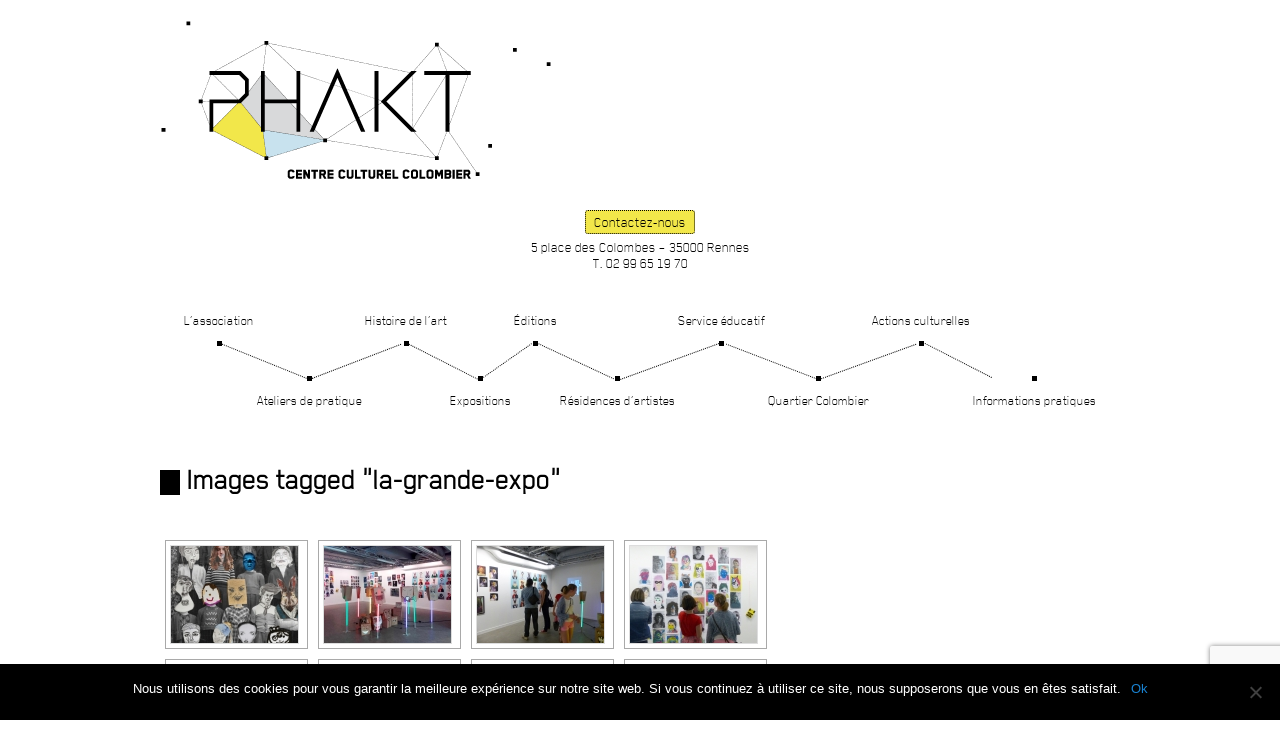

--- FILE ---
content_type: text/html; charset=UTF-8
request_url: https://www.phakt.fr/ngg_tag/la-grande-expo
body_size: 18230
content:
<!DOCTYPE html>
<!--[if IE 6]>
<html id="ie6" lang="fr-FR">
<![endif]-->
<!--[if IE 7]>
<html id="ie7" lang="fr-FR">
<![endif]-->
<!--[if IE 8]>
<html id="ie8" lang="fr-FR">
<![endif]-->
<!--[if !(IE 6) | !(IE 7) | !(IE 8)  ]><!-->
<html lang="fr-FR">
<!--<![endif]-->
<head>
<meta charset="UTF-8" />
<meta name="viewport" content="width=device-width" />
<meta name="google-site-verification" content="Gnh-2OQfl5Eklq_Bbva895U3eTlAnxSCNHUkm0SB8Nw" />
<title>La grande Expo Archives - PHAKT - Centre Culturel ColombierPHAKT &#8211; Centre Culturel Colombier</title><link rel="preload" as="font" href="https://www.phakt.fr/wp-content/themes/phakt/font/blender-thin-webfont.woff" crossorigin><style id="wpr-usedcss">img.emoji{display:inline!important;border:none!important;box-shadow:none!important;height:1em!important;width:1em!important;margin:0 .07em!important;vertical-align:-.1em!important;background:0 0!important;padding:0!important}:where(.wp-block-button__link){border-radius:9999px;box-shadow:none;padding:calc(.667em + 2px) calc(1.333em + 2px);text-decoration:none}:where(.wp-block-calendar table:not(.has-background) th){background:#ddd}:where(.wp-block-columns.has-background){padding:1.25em 2.375em}:where(.wp-block-post-comments input[type=submit]){border:none}:where(.wp-block-file__button){border-radius:2em;padding:.5em 1em}:where(.wp-block-file__button):is(a):active,:where(.wp-block-file__button):is(a):focus,:where(.wp-block-file__button):is(a):hover,:where(.wp-block-file__button):is(a):visited{box-shadow:none;color:#fff;opacity:.85;text-decoration:none}ol,ul{box-sizing:border-box}:where(.wp-block-navigation.has-background .wp-block-navigation-item a:not(.wp-element-button)),:where(.wp-block-navigation.has-background .wp-block-navigation-submenu a:not(.wp-element-button)){padding:.5em 1em}:where(.wp-block-navigation .wp-block-navigation__submenu-container .wp-block-navigation-item a:not(.wp-element-button)),:where(.wp-block-navigation .wp-block-navigation__submenu-container .wp-block-navigation-submenu a:not(.wp-element-button)),:where(.wp-block-navigation .wp-block-navigation__submenu-container .wp-block-navigation-submenu button.wp-block-navigation-item__content),:where(.wp-block-navigation .wp-block-navigation__submenu-container .wp-block-pages-list__item button.wp-block-navigation-item__content){padding:.5em 1em}:where(p.has-text-color:not(.has-link-color)) a{color:inherit}:where(.wp-block-search__button){border:1px solid #ccc;padding:.375em .625em}:where(.wp-block-search__button-inside .wp-block-search__inside-wrapper){border:1px solid #949494;padding:4px}:where(.wp-block-search__button-inside .wp-block-search__inside-wrapper) .wp-block-search__input{border:none;border-radius:0;padding:0 0 0 .25em}:where(.wp-block-search__button-inside .wp-block-search__inside-wrapper) .wp-block-search__input:focus{outline:0}:where(.wp-block-search__button-inside .wp-block-search__inside-wrapper) :where(.wp-block-search__button){padding:.125em .5em}:where(pre.wp-block-verse){font-family:inherit}:root{--wp--preset--font-size--normal:16px;--wp--preset--font-size--huge:42px}.screen-reader-text{clip:rect(1px,1px,1px,1px);word-wrap:normal!important;border:0;-webkit-clip-path:inset(50%);clip-path:inset(50%);height:1px;margin:-1px;overflow:hidden;padding:0;position:absolute;width:1px}.screen-reader-text:focus{clip:auto!important;background-color:#ddd;-webkit-clip-path:none;clip-path:none;color:#444;display:block;font-size:1em;height:auto;left:5px;line-height:normal;padding:15px 23px 14px;text-decoration:none;top:5px;width:auto;z-index:100000}html :where(.has-border-color){border-style:solid}html :where([style*=border-top-color]){border-top-style:solid}html :where([style*=border-right-color]){border-right-style:solid}html :where([style*=border-bottom-color]){border-bottom-style:solid}html :where([style*=border-left-color]){border-left-style:solid}html :where([style*=border-width]){border-style:solid}html :where([style*=border-top-width]){border-top-style:solid}html :where([style*=border-right-width]){border-right-style:solid}html :where([style*=border-bottom-width]){border-bottom-style:solid}html :where([style*=border-left-width]){border-left-style:solid}html :where(img[class*=wp-image-]){height:auto;max-width:100%}html :where(.is-position-sticky){--wp-admin--admin-bar--position-offset:var(--wp-admin--admin-bar--height,0px)}@media screen and (max-width:600px){html :where(.is-position-sticky){--wp-admin--admin-bar--position-offset:0px}}body{--wp--preset--color--black:#000000;--wp--preset--color--cyan-bluish-gray:#abb8c3;--wp--preset--color--white:#ffffff;--wp--preset--color--pale-pink:#f78da7;--wp--preset--color--vivid-red:#cf2e2e;--wp--preset--color--luminous-vivid-orange:#ff6900;--wp--preset--color--luminous-vivid-amber:#fcb900;--wp--preset--color--light-green-cyan:#7bdcb5;--wp--preset--color--vivid-green-cyan:#00d084;--wp--preset--color--pale-cyan-blue:#8ed1fc;--wp--preset--color--vivid-cyan-blue:#0693e3;--wp--preset--color--vivid-purple:#9b51e0;--wp--preset--gradient--vivid-cyan-blue-to-vivid-purple:linear-gradient(135deg,rgba(6, 147, 227, 1) 0%,rgb(155, 81, 224) 100%);--wp--preset--gradient--light-green-cyan-to-vivid-green-cyan:linear-gradient(135deg,rgb(122, 220, 180) 0%,rgb(0, 208, 130) 100%);--wp--preset--gradient--luminous-vivid-amber-to-luminous-vivid-orange:linear-gradient(135deg,rgba(252, 185, 0, 1) 0%,rgba(255, 105, 0, 1) 100%);--wp--preset--gradient--luminous-vivid-orange-to-vivid-red:linear-gradient(135deg,rgba(255, 105, 0, 1) 0%,rgb(207, 46, 46) 100%);--wp--preset--gradient--very-light-gray-to-cyan-bluish-gray:linear-gradient(135deg,rgb(238, 238, 238) 0%,rgb(169, 184, 195) 100%);--wp--preset--gradient--cool-to-warm-spectrum:linear-gradient(135deg,rgb(74, 234, 220) 0%,rgb(151, 120, 209) 20%,rgb(207, 42, 186) 40%,rgb(238, 44, 130) 60%,rgb(251, 105, 98) 80%,rgb(254, 248, 76) 100%);--wp--preset--gradient--blush-light-purple:linear-gradient(135deg,rgb(255, 206, 236) 0%,rgb(152, 150, 240) 100%);--wp--preset--gradient--blush-bordeaux:linear-gradient(135deg,rgb(254, 205, 165) 0%,rgb(254, 45, 45) 50%,rgb(107, 0, 62) 100%);--wp--preset--gradient--luminous-dusk:linear-gradient(135deg,rgb(255, 203, 112) 0%,rgb(199, 81, 192) 50%,rgb(65, 88, 208) 100%);--wp--preset--gradient--pale-ocean:linear-gradient(135deg,rgb(255, 245, 203) 0%,rgb(182, 227, 212) 50%,rgb(51, 167, 181) 100%);--wp--preset--gradient--electric-grass:linear-gradient(135deg,rgb(202, 248, 128) 0%,rgb(113, 206, 126) 100%);--wp--preset--gradient--midnight:linear-gradient(135deg,rgb(2, 3, 129) 0%,rgb(40, 116, 252) 100%);--wp--preset--duotone--dark-grayscale:url('#wp-duotone-dark-grayscale');--wp--preset--duotone--grayscale:url('#wp-duotone-grayscale');--wp--preset--duotone--purple-yellow:url('#wp-duotone-purple-yellow');--wp--preset--duotone--blue-red:url('#wp-duotone-blue-red');--wp--preset--duotone--midnight:url('#wp-duotone-midnight');--wp--preset--duotone--magenta-yellow:url('#wp-duotone-magenta-yellow');--wp--preset--duotone--purple-green:url('#wp-duotone-purple-green');--wp--preset--duotone--blue-orange:url('#wp-duotone-blue-orange');--wp--preset--font-size--small:13px;--wp--preset--font-size--medium:20px;--wp--preset--font-size--large:36px;--wp--preset--font-size--x-large:42px;--wp--preset--spacing--20:0.44rem;--wp--preset--spacing--30:0.67rem;--wp--preset--spacing--40:1rem;--wp--preset--spacing--50:1.5rem;--wp--preset--spacing--60:2.25rem;--wp--preset--spacing--70:3.38rem;--wp--preset--spacing--80:5.06rem;--wp--preset--shadow--natural:6px 6px 9px rgba(0, 0, 0, .2);--wp--preset--shadow--deep:12px 12px 50px rgba(0, 0, 0, .4);--wp--preset--shadow--sharp:6px 6px 0px rgba(0, 0, 0, .2);--wp--preset--shadow--outlined:6px 6px 0px -3px rgba(255, 255, 255, 1),6px 6px rgba(0, 0, 0, 1);--wp--preset--shadow--crisp:6px 6px 0px rgba(0, 0, 0, 1)}:where(.is-layout-flex){gap:.5em}:where(.wp-block-columns.is-layout-flex){gap:2em}.wpcf7 .screen-reader-response{position:absolute;overflow:hidden;clip:rect(1px,1px,1px,1px);clip-path:inset(50%);height:1px;width:1px;margin:-1px;padding:0;border:0;word-wrap:normal!important}.wpcf7 form .wpcf7-response-output{margin:2em .5em 1em;padding:.2em 1em;border:2px solid #00a0d2}.wpcf7 form.init .wpcf7-response-output,.wpcf7 form.resetting .wpcf7-response-output,.wpcf7 form.submitting .wpcf7-response-output{display:none}.wpcf7 form.sent .wpcf7-response-output{border-color:#46b450}.wpcf7 form.aborted .wpcf7-response-output,.wpcf7 form.failed .wpcf7-response-output{border-color:#dc3232}.wpcf7 form.spam .wpcf7-response-output{border-color:#f56e28}.wpcf7 form.invalid .wpcf7-response-output,.wpcf7 form.payment-required .wpcf7-response-output,.wpcf7 form.unaccepted .wpcf7-response-output{border-color:#ffb900}.wpcf7-form-control-wrap{position:relative}.wpcf7-not-valid-tip{color:#dc3232;font-size:1em;font-weight:400;display:block}.use-floating-validation-tip .wpcf7-not-valid-tip{position:relative;top:-2ex;left:1em;z-index:100;border:1px solid #dc3232;background:#fff;padding:.2em .8em;width:24em}.wpcf7-spinner{visibility:hidden;display:inline-block;background-color:#23282d;opacity:.75;width:24px;height:24px;border:none;border-radius:100%;padding:0;margin:0 24px;position:relative}form.submitting .wpcf7-spinner{visibility:visible}.wpcf7-spinner::before{content:'';position:absolute;background-color:#fbfbfc;top:4px;left:4px;width:6px;height:6px;border:none;border-radius:100%;transform-origin:8px 8px;animation-name:spin;animation-duration:1s;animation-timing-function:linear;animation-iteration-count:infinite}@media (prefers-reduced-motion:reduce){.wpcf7-spinner::before{animation-name:blink;animation-duration:2s}}@keyframes spin{from{transform:rotate(0)}to{transform:rotate(360deg)}}@keyframes blink{from{opacity:0}50%{opacity:1}to{opacity:0}}.wpcf7 input[type=file]{cursor:pointer}.wpcf7 input[type=file]:disabled{cursor:default}.wpcf7 .wpcf7-submit:disabled{cursor:not-allowed}.wpcf7 input[type=email],.wpcf7 input[type=tel],.wpcf7 input[type=url]{direction:ltr}#TB_overlay{background:#000;opacity:.7;position:fixed;top:0;right:0;bottom:0;left:0;z-index:100050}#TB_window{position:fixed;background-color:#fff;z-index:100050;visibility:hidden;text-align:left;top:50%;left:50%;-webkit-box-shadow:0 3px 6px rgba(0,0,0,.3);box-shadow:0 3px 6px rgba(0,0,0,.3)}#TB_window img#TB_Image{display:block;margin:15px 0 0 15px;border-right:1px solid #ccc;border-bottom:1px solid #ccc;border-top:1px solid #666;border-left:1px solid #666}#TB_caption{height:25px;padding:7px 30px 10px 25px;float:left}#TB_closeWindow{height:25px;padding:11px 25px 10px 0;float:right}#TB_closeWindowButton{position:absolute;left:auto;right:0;width:29px;height:29px;border:0;padding:0;background:0 0;cursor:pointer;outline:0;-webkit-transition:color .1s ease-in-out,background .1s ease-in-out;transition:color .1s ease-in-out,background .1s ease-in-out}#TB_ajaxWindowTitle{float:left;font-weight:600;line-height:29px;overflow:hidden;padding:0 29px 0 10px;text-overflow:ellipsis;white-space:nowrap;width:calc(100% - 39px)}#TB_title{background:#fcfcfc;border-bottom:1px solid #ddd;height:29px}#TB_ajaxContent{clear:both;padding:2px 15px 15px;overflow:auto;text-align:left;line-height:1.4em}#TB_ajaxContent p{padding:5px 0}#TB_load{position:fixed;display:none;z-index:100050;top:50%;left:50%;background-color:#e8e8e8;border:1px solid #555;margin:-45px 0 0 -125px;padding:40px 15px 15px}#TB_HideSelect{z-index:99;position:fixed;top:0;left:0;background-color:#fff;border:none;opacity:0;height:100%;width:100%}#TB_iframeContent{clear:both;border:none}.tb-close-icon{display:block;color:#666;text-align:center;line-height:29px;width:29px;height:29px;position:absolute;top:0;right:0}.tb-close-icon:before{content:"\f158";font:20px/29px dashicons;speak:never;-webkit-font-smoothing:antialiased;-moz-osx-font-smoothing:grayscale}#TB_closeWindowButton:focus .tb-close-icon,#TB_closeWindowButton:hover .tb-close-icon{color:#006799}#TB_closeWindowButton:focus .tb-close-icon{-webkit-box-shadow:0 0 0 1px #5b9dd9,0 0 2px 1px rgba(30,140,190,.8);box-shadow:0 0 0 1px #5b9dd9,0 0 2px 1px rgba(30,140,190,.8)}.fa,.fab,.fad,.fal,.far,.fas{-moz-osx-font-smoothing:grayscale;-webkit-font-smoothing:antialiased;display:inline-block;font-style:normal;font-variant:normal;text-rendering:auto;line-height:1}.fa-fw{text-align:center;width:1.25em}.sr-only{border:0;clip:rect(0,0,0,0);height:1px;margin:-1px;overflow:hidden;padding:0;position:absolute;width:1px}.fab{font-family:"Font Awesome 5 Brands"}.fab,.far{font-weight:400}.fa,.far,.fas{font-family:"Font Awesome 5 Free"}.fa,.fas{font-weight:900}.ngg-galleryoverview{overflow:hidden;margin-top:10px;width:100%;clear:both;display:block!important}.ngg-gallery-thumbnail-box{float:left;max-width:100%!important}.ngg-gallery-thumbnail{text-align:center;max-width:100%!important;background-color:#fff;border:1px solid #a9a9a9;margin-right:5px;margin:5px}.ngg-gallery-thumbnail a{display:block;margin:4px;border:none;box-shadow:none}.ngg-gallery-thumbnail img{display:block;margin:0;padding:0;position:relative;max-width:100%!important;height:auto}.ngg-gallery-thumbnail span{font-size:90%;padding-left:5px;display:block}.ngg-galleryoverview{margin-top:40px;margin-bottom:50px;-webkit-transition:width 1s,height 1s,background-color 1s,-webkit-transform 1s;transition:width 1s,height 1s,background-color 1s,transform 1s;min-height:100px}.ngg-galleryoverview ul li:before{content:''!important}.ngg-clear{clear:both}a,body,div,em,fieldset,form,h1,h2,h3,html,iframe,label,legend,li,object,ol,p,span,table,tbody,tr,ul{border:0;font-family:inherit;font-size:100%;font-style:inherit;font-weight:inherit;margin:0;outline:0;padding:0;vertical-align:baseline}body{background:#fff;line-height:1}ol,ul{list-style:none}table{border-collapse:separate;border-spacing:0}a img{border:0}article,aside,details,footer,header,nav{display:block}@font-face{font-display:swap;font-family:BlenderThinRegular;src:url('https://www.phakt.fr/wp-content/themes/phakt/font/blender-thin-webfont.eot');src:url('https://www.phakt.fr/wp-content/themes/phakt/font/blender-thin-webfont.eot?#iefix') format('embedded-opentype'),url('https://www.phakt.fr/wp-content/themes/phakt/font/blender-thin-webfont.woff') format('woff'),url('https://www.phakt.fr/wp-content/themes/phakt/font/blender-thin-webfont.ttf') format('truetype'),url('https://www.phakt.fr/wp-content/themes/phakt/font/blender-thin-webfont.svg#BlenderThinRegular') format('svg');font-weight:400;font-style:normal}html{height:100%;width:100%}body{width:100%;position:relative}body.home:before{content:"";display:block;background:url(https://www.phakt.fr/wp-content/themes/phakt/images/background-phakt-3.png) no-repeat;background-position:top left;width:100%;max-width:960px;height:100%;position:absolute;left:50%;margin-left:-910px}.home #page{min-height:100%}#colophon .container,#page{margin:0 auto;max-width:960px;position:relative}#primary{width:730px;float:left}#secondary{float:right;width:180px}body,input,textarea{color:#000;font:15px BlenderThinRegular,Arial,sans-serif;font-weight:300;line-height:140%}body{background:#fff}h1,h2,h3{clear:both}h2{border-bottom:1px dotted #000}p{margin-bottom:0}ol,ul{margin:0 0 0 1.625em}ul{list-style:square}ol{list-style-type:decimal}ol ol{list-style:upper-alpha}ol ol ol{list-style:lower-roman}ol ol ol ol{list-style:lower-alpha}ol ol,ol ul,ul ol,ul ul{margin-bottom:0}em{font-style:italic}input[type=email],input[type=tel],input[type=text],textarea{background:#fafafa;-moz-box-shadow:inset 0 1px 1px rgba(0,0,0,.1);-webkit-box-shadow:inset 0 1px 1px rgba(0,0,0,.1);box-shadow:inset 0 1px 1px rgba(0,0,0,.1);border:1px solid #ddd;color:#888}input[type=email]:focus,input[type=tel]:focus,input[type=text]:focus,textarea:focus{color:#373737}textarea{padding-left:3px;width:98%;resize:none}input[type=email],input[type=tel],input[type=text]{padding:3px}a{color:#1982d1;text-decoration:none}a:active,a:focus,a:hover{text-decoration:underline}#access .assistive-text{display:none}#access .skip-link{display:none}#branding{position:relative;float:left;width:100%;margin-top:20px}.home #branding{margin-top:40px}#branding a{color:#000}#branding .top{z-index:900;float:left;width:100%;margin-bottom:20px;position:relative}.home #branding .top{position:static;margin-bottom:0}#site-title{float:left}#site-title a{font-size:3em;font-weight:700;text-decoration:none;color:#000;background:url(https://www.phakt.fr/wp-content/themes/phakt/images/logo-phakt-centre-culturel-colombier.png) no-repeat;width:392px;height:160px;display:block;text-indent:-9999px}.home #site-title a{background:url(https://www.phakt.fr/wp-content/themes/phakt/images/logo-phakt-centre-culturel-colombier-gd.png) no-repeat;width:960px;height:390px}#cartouche{position:absolute;bottom:0;right:0;font-family:BlenderThinRegular;font-size:1em;line-height:16px}.home #cartouche{padding-top:15px;position:relative;clear:both}.home #cartouche iframe{top:25px;bottom:auto!important;right:auto!important;left:315px;height:70px!important}.home #cartouche a.nobox{display:inline-block;vertical-align:top;margin:0 10px}.home #cartouche aside.widget{margin-top:-20px}#cartouche aside,#cartouche aside p{margin:0}#cartouche .nobox img{width:90px;top:40px;left:270px}#cartouche .nobox img.instagram{width:32px;top:40px}#access{clear:both;display:block;float:left;width:100%;margin-bottom:15px}#access ul{list-style:none;padding:0;margin:0;text-align:center}#access li{position:relative;display:inline-block;vertical-align:top}body:not(.home) #access li:nth-child(2n){margin-top:80px}body:not(.home) #access li:nth-child(2):before{content:"";display:block;width:94px;height:1px;border-bottom:1px dotted #000;position:absolute;top:-11px;left:-39px;-moz-transform:rotate(22deg) translate3d(0,0,0);-webkit-transform:rotate(22deg) translate3d(0,0,0);-o-transform:rotate(22deg) translate3d(0,0,0);-ms-transform:rotate(22deg) translate3d(0,0,0);transform:rotate(22deg) translate3d(0,0,0)}body:not(.home) #access li:nth-child(2):after{content:"";display:block;width:96px;height:1px;border-bottom:1px dotted #000;position:absolute;top:-11px;left:51px;-moz-transform:rotate(-21deg) translate3d(0,0,0);-webkit-transform:rotate(-21deg) translate3d(0,0,0);-o-transform:rotate(-21deg) translate3d(0,0,0);-ms-transform:rotate(-21deg) translate3d(0,0,0);transform:rotate(-21deg) translate3d(0,0,0)}body:not(.home) #access li:nth-child(4):before{content:"";display:block;width:78px;height:1px;border-bottom:1px dotted #000;position:absolute;top:-11px;left:-46px;-moz-transform:rotate(27deg) translate3d(0,0,0);-webkit-transform:rotate(27deg) translate3d(0,0,0);-o-transform:rotate(27deg) translate3d(0,0,0);-ms-transform:rotate(27deg) translate3d(0,0,0);transform:rotate(27deg) translate3d(0,0,0)}body:not(.home) #access li:nth-child(4):after{content:"";display:block;width:62px;height:1px;border-bottom:1px dotted #000;position:absolute;top:-11px;left:25px;-moz-transform:rotate(-35deg) translate3d(0,0,0);-webkit-transform:rotate(-35deg) translate3d(0,0,0);-o-transform:rotate(-35deg) translate3d(0,0,0);-ms-transform:rotate(-35deg) translate3d(0,0,0);transform:rotate(-35deg) translate3d(0,0,0)}body:not(.home) #access li:nth-child(6):before{content:"";display:block;width:87px;height:1px;border-bottom:1px dotted #000;position:absolute;top:-12px;left:-29px;-moz-transform:rotate(25deg) translate3d(0,0,0);-webkit-transform:rotate(25deg) translate3d(0,0,0);-o-transform:rotate(25deg) translate3d(0,0,0);-ms-transform:rotate(25deg) translate3d(0,0,0);transform:rotate(25deg) translate3d(0,0,0)}body:not(.home) #access li:nth-child(6):after{content:"";display:block;width:105px;height:1px;border-bottom:1px dotted #000;position:absolute;top:-11px;left:57px;-moz-transform:rotate(-20deg) translate3d(0,0,0);-webkit-transform:rotate(-20deg) translate3d(0,0,0);-o-transform:rotate(-20deg) translate3d(0,0,0);-ms-transform:rotate(-20deg) translate3d(0,0,0);transform:rotate(-20deg) translate3d(0,0,0)}body:not(.home) #access li:nth-child(8):before{content:"";display:block;width:97px;height:1px;border-bottom:1px dotted #000;position:absolute;top:-11px;left:-45px;-moz-transform:rotate(21deg) translate3d(0,0,0);-webkit-transform:rotate(21deg) translate3d(0,0,0);-o-transform:rotate(21deg) translate3d(0,0,0);-ms-transform:rotate(21deg) translate3d(0,0,0);transform:rotate(21deg) translate3d(0,0,0)}body:not(.home) #access li:nth-child(8):after{content:"";display:block;width:101px;height:1px;border-bottom:1px dotted #000;position:absolute;top:-11px;left:50px;-moz-transform:rotate(-20deg) translate3d(0,0,0);-webkit-transform:rotate(-20deg) translate3d(0,0,0);-o-transform:rotate(-20deg) translate3d(0,0,0);-ms-transform:rotate(-20deg) translate3d(0,0,0);transform:rotate(-20deg) translate3d(0,0,0)}body:not(.home) #access li:nth-child(10):before{content:"";display:block;width:75px;height:1px;border-bottom:1px dotted #000;position:absolute;top:-12px;left:-52px;-moz-transform:rotate(27deg) translate3d(0,0,0);-webkit-transform:rotate(27deg) translate3d(0,0,0);-o-transform:rotate(27deg) translate3d(0,0,0);-ms-transform:rotate(27deg) translate3d(0,0,0);transform:rotate(27deg) translate3d(0,0,0)}#access li:nth-child(2n) a{background-position:top center}#access li:first-child{padding-left:0}#access li:last-child{padding-right:0}#access a{font-size:.98em;color:#000;display:block;line-height:40px;padding:10px 0;text-decoration:none;background:url(https://www.phakt.fr/wp-content/themes/phakt/images/bg-item-menu.png) bottom center no-repeat}#access .current-menu-item a{background:url(https://www.phakt.fr/wp-content/themes/phakt/images/bg-item-menu-on.png) bottom center no-repeat}.home #access{width:960px;height:390px;position:absolute;top:0;left:0}.home #access ul{width:960px;height:390px;border:none}.home #access li{width:16px;height:16px;padding:0;position:absolute;cursor:pointer}.home #access a{position:absolute;background:#000;height:30px;line-height:30px;padding:0 8px;color:#fff;white-space:nowrap;display:none}.home #access li:hover a,.home #access ul:hover a{display:block}.home #access span{border:8px solid transparent;display:block;height:0;width:0;position:absolute}.menu-menu-principal-container{font-size:14px}#main{clear:both;padding:1.625em 0 0;border-bottom:1px dotted #000;margin:0 0 1.625em;min-height:523px;float:left;width:100%}.hentry{padding:0 0 1.5em;position:relative}.hentry:last-child{border-bottom:none}.entry-header .entry-meta,.entry-title{padding-right:76px}.entry-header{display:block;border-left:20px solid #000;padding:0;padding-left:7px;margin-bottom:10px}.entry-title{clear:both;font-size:2em;font-weight:700;line-height:20px;padding:0}.entry-title,.entry-title a{color:#000;text-decoration:none;display:inline}.entry-title a:active,.entry-title a:focus,.entry-title a:hover{color:#1982d1}.entry-meta{color:#666;clear:both;font-size:1em;line-height:18px}.entry-meta a{font-weight:700}.entry-content{padding:0;clear:both}.entry-content h1,.entry-content h2{color:#000;font-weight:700;margin:0 0 .8125em;font-size:19px}.entry-content table{border-bottom:1px solid #ddd;margin:0 0 1.625em;width:100%}img[class*=align],img[class*=wp-image-]{height:auto}p img{margin-top:.4em}img[class*=align],img[class*=wp-image-]{border:1px solid #ddd;padding:6px}a:active img[class*=align],a:active img[class*=wp-image-],a:focus img[class*=align],a:focus img[class*=wp-image-],a:hover img[class*=align],a:hover img[class*=wp-image-]{background:#eee;border-color:#bbb}embed,iframe,object{max-width:100%}#content nav{display:none;clear:both;overflow:hidden;padding:0 0 1.625em}#content nav a{font-size:1em;font-weight:700;line-height:2.2em}.widget{clear:both;margin:0 0 2.2em}.widget-title{border-bottom:1px dotted #000;line-height:16px;padding-top:6px;font-weight:700;margin-bottom:10px;padding-bottom:6px}.widget ul{margin-left:1.5em;margin-bottom:1.5em;list-style:square}.widget a{text-decoration:none;color:#000}.widget a:active,.widget a:focus,.widget a:hover{text-decoration:underline}#secondary .widget_nav_menu ul{padding:0;margin:0;list-style:none}#secondary .widget_nav_menu ul li{padding-top:4px;padding-bottom:4px;line-height:15px}#secondary .widget_nav_menu .current-menu-item{font-weight:700}#comments-title{color:#666;font-size:.8em;font-weight:500;line-height:2.6em;padding:0 0 2.6em;text-transform:uppercase}.commentlist{list-style:none;margin:0 auto;width:68.9%}.content .commentlist{width:100%}.commentlist>li.comment{background:#f6f6f6;border:1px solid #ddd;-moz-border-radius:3px;border-radius:3px;margin:0 0 1.625em;padding:1.625em;position:relative}.commentlist .pingback{margin:0 0 1.625em;padding:0 1.625em}.commentlist>li:before{content:url(https://www.phakt.fr/wp-content/themes/phakt/images/comment-arrow.png);left:-21px;position:absolute}.commentlist>li.pingback:before{content:''}#colophon{clear:both;background:#000;color:#fff;float:left;width:100%}#colophon aside{margin:0}#colophon a{text-decoration:none;color:#fff;font-weight:400}#colophon .current-menu-item a{font-weight:700}#colophon a:hover{text-decoration:underline}#supplementary{padding-top:15px}#supplementary .widget-area{font-size:.9em;float:left}#supplementary .first{width:350px}#supplementary .second{width:600px;float:right}#supplementary #nav_menu-2,#supplementary #nav_menu-3,#supplementary #nav_menu-6{float:left;width:200px;clear:none}#supplementary #nav_menu-3,#supplementary #nav_menu-6{padding-top:39px}#site-generator{line-height:40px;border-top:1px dotted #666;font-size:.85em;clear:both}#site-generator .left{float:left}#site-generator .right{float:right}#site-generator .right a:hover{text-decoration:none}#site-generator .t4d{font-weight:400;display:inline-block;padding-left:28px;background:url(https://www.phakt.fr/wp-content/themes/phakt/images/logo-touch-for-diffusion.png) no-repeat;line-height:16px}.clr{clear:both}.home h3 a{color:#000}.home #main{min-height:0;border:none;margin-top:15px;background-color:#fff}.home #primary{width:960px;padding-bottom:30px}.home .entry-content h3{font-weight:700;line-height:16px}.home .entry-content p{padding-bottom:0;line-height:16px}.home .hentry{display:inline-block;vertical-align:top;width:310px;border-right:1px dotted #000;margin-right:10px;height:160px}.home .hentry.last{border:none;margin-right:0}.home .entry-header{border-left-width:16px}.home .entry-title{font-size:1.6em;margin-bottom:12px;height:16px;line-height:16px}.home .entry-content{margin:0;padding:0;line-height:130%;display:inline-block;vertical-align:top;margin-left:10px;width:180px}.home .hentry .img{display:inline-block;vertical-align:top}.home .hentry .img img{display:block;padding:6px;border:1px solid #ddd}.entry-content h1,.entry-content h2,.entry-content h3{clear:none;margin:0;padding:0}#TB_overlay{z-index:1000!important}#TB_window{z-index:1100!important;padding:10px}#TB_window .screen-reader-text{display:none}.ngg-gallery-thumbnail img{background:0 0;border:1px solid #ddd;margin:4px 4px 4px 0;width:127px;height:97px}.ngg-gallery-thumbnail img:hover{background:#ddd}.ngg-gallery-thumbnail-box{float:left}.btn{display:inline-block;background:#eee;-moz-border-radius:3px;border-radius:3px;color:#000!important;line-height:1.5em;font-weight:300;text-decoration:none;padding:0 8px;margin-bottom:5px;border:none;box-shadow:none;cursor:pointer}.btn.open-contact{background:#f2e74a;border:1px dotted #000}#modal-contact{display:none;padding:30px;background:#fff;border-radius:5px;max-width:264px}@media screen and (max-width:1290px){.home #site-title{display:block;width:100%;margin-top:40px}.home #site-title a{width:100%;background-size:80%;background-position:top center}#access .responsive_menu{text-align:center}#site-title{width:100%}.page:not(.home) #cartouche{position:relative;top:30px}.page:not(.home) #cartouche aside{margin:0;text-align:center}.page:not(.home) #access{margin-top:30px}body.home:before{background:0 0!important}}@media screen and (max-width:1270px){.home #access,.home #access ul,.home #primary{width:100%}.home #primary{float:none}#page{width:96%;padding:0 2%}#access a{font-size:.9em}#main{margin-top:30px}}@media screen and (max-width:1013px){.home .hentry{width:31%;height:auto;min-height:160px}.home .hentry .img{display:block;margin-bottom:10px}.home .hentry .img img{display:block;margin:0 auto}.home .entry-content{display:block;margin:10px}}@media screen and (max-width:980px){html{overflow-x:hidden}#primary,#secondary{width:100%;float:none}.entry-content h1,.entry-content h2,.entry-content h3{clear:both}.home #cartouche{text-align:center}.home #cartouche iframe{position:static!important}.home #cartouche aside.widget{margin-top:10px}.home #cartouche a.nobox{margin-left:20px;top:-15px}.home #site-title a{height:320px}#supplementary .first{width:auto;float:none;text-align:center}#supplementary .second{float:none;width:auto}#supplementary #nav_menu-2,#supplementary #nav_menu-3,#supplementary #nav_menu-6{width:auto}#site-generator,#supplementary .second{padding:0 5px}}@media screen and (max-width:720px){.entry-content img:not(.size-thumbnail){width:90%;height:auto;display:block;margin:0 auto;float:none}.home #site-title a{height:230px}.home .hentry{width:100%;border:none}.home .hentry .img{float:left}.home .entry-content{float:left;clear:none}#site-title a{display:block;margin:0 auto;position:relative;z-index:1000}#cartouche{position:relative;top:40px;margin-bottom:40px;text-align:center}}@media screen and (max-width:430px){.home #cartouche iframe{display:block;margin:0 auto}.home #cartouche a.nobox{top:10px}.home #cartouche aside.widget{margin-top:20px}.home #site-title a{height:160px}#supplementary #nav_menu-3{padding-top:0}#site-generator .left,#site-generator .right{float:none;text-align:center}}@media screen and (max-width:400px){.home #site-title a{height:140px}#site-title a{width:100%;background-size:100%}}#cookie-notice{position:fixed;min-width:100%;height:auto;z-index:100000;font-size:13px;letter-spacing:0;line-height:20px;left:0;text-align:center;font-weight:400;font-family:-apple-system,BlinkMacSystemFont,Arial,Roboto,"Helvetica Neue",sans-serif}#cookie-notice,#cookie-notice *{-webkit-box-sizing:border-box;-moz-box-sizing:border-box;box-sizing:border-box}#cookie-notice.cn-animated{-webkit-animation-duration:.5s!important;animation-duration:.5s!important;-webkit-animation-fill-mode:both;animation-fill-mode:both}#cookie-notice .cookie-notice-container{display:block}#cookie-notice.cookie-notice-hidden .cookie-notice-container{display:none}.cn-position-bottom{bottom:0}.cookie-notice-container{padding:15px 30px;text-align:center;width:100%;z-index:2}.cn-close-icon{position:absolute;right:15px;top:50%;margin-top:-10px;width:15px;height:15px;opacity:.5;padding:10px;outline:0;cursor:pointer}.cn-close-icon:hover{opacity:1}.cn-close-icon:after,.cn-close-icon:before{position:absolute;content:' ';height:15px;width:2px;top:3px;background-color:grey}.cn-close-icon:before{transform:rotate(45deg)}.cn-close-icon:after{transform:rotate(-45deg)}#cookie-notice .cn-revoke-cookie{margin:0}#cookie-notice .cn-button{margin:0 0 0 10px;display:inline-block}#cookie-notice .cn-button:not(.cn-button-custom){font-family:-apple-system,BlinkMacSystemFont,Arial,Roboto,"Helvetica Neue",sans-serif;font-weight:400;font-size:13px;letter-spacing:.25px;line-height:20px;margin:0 0 0 10px;text-align:center;text-transform:none;display:inline-block;cursor:pointer;touch-action:manipulation;white-space:nowrap;outline:0;box-shadow:none;text-shadow:none;border:none;-webkit-border-radius:3px;-moz-border-radius:3px;border-radius:3px;text-decoration:none;padding:8.5px 10px;line-height:1;color:inherit}.cn-text-container{margin:0 0 6px}.cn-buttons-container,.cn-text-container{display:inline-block}#cookie-notice.cookie-notice-visible.cn-effect-fade,#cookie-notice.cookie-revoke-visible.cn-effect-fade{-webkit-animation-name:fadeIn;animation-name:fadeIn}#cookie-notice.cn-effect-fade{-webkit-animation-name:fadeOut;animation-name:fadeOut}@-webkit-keyframes fadeIn{from{opacity:0}to{opacity:1}}@keyframes fadeIn{from{opacity:0}to{opacity:1}}@-webkit-keyframes fadeOut{from{opacity:1}to{opacity:0}}@keyframes fadeOut{from{opacity:1}to{opacity:0}}@media all and (max-width:900px){.cookie-notice-container #cn-notice-text{display:block}.cookie-notice-container #cn-notice-buttons{display:block}#cookie-notice .cn-button{margin:0 5px 5px}}@media all and (max-width:480px){.cookie-notice-container{padding:15px 25px}}body.custom-background{background-color:#fff}</style>
<link rel="profile" href="http://gmpg.org/xfn/11" />
<link rel="pingback" href="https://www.phakt.fr/xmlrpc.php" />
<link rel="icon" href="https://www.phakt.fr/wp-content/themes/phakt/images/favicon.ico" type="image/x-icon" />
<link rel="shortcut icon" href="https://www.phakt.fr/wp-content/themes/phakt/images/favicon.ico" type="image/x-icon" />
<!--[if lt IE 9]>
	<script src="https://www.phakt.fr/wp-content/themes/phakt/js/html5.js" type="text/javascript"></script>
<![endif]-->
<meta name='robots' content='index, follow, max-image-preview:large, max-snippet:-1, max-video-preview:-1' />

	<!-- This site is optimized with the Yoast SEO plugin v21.8.1 - https://yoast.com/wordpress/plugins/seo/ -->
	<link rel="canonical" href="https://www.phakt.fr/ngg_tag/la-grande-expo" />
	<meta property="og:locale" content="fr_FR" />
	<meta property="og:type" content="article" />
	<meta property="og:title" content="La grande Expo Archives - PHAKT - Centre Culturel Colombier" />
	<meta property="og:url" content="https://www.phakt.fr/ngg_tag/la-grande-expo" />
	<meta property="og:site_name" content="PHAKT - Centre Culturel Colombier" />
	<meta name="twitter:card" content="summary_large_image" />
	<script type="application/ld+json" class="yoast-schema-graph">{"@context":"https://schema.org","@graph":[{"@type":"CollectionPage","@id":"https://www.phakt.fr/ngg_tag/la-grande-expo","url":"https://www.phakt.fr/ngg_tag/la-grande-expo","name":"La grande Expo Archives - PHAKT - Centre Culturel Colombier","isPartOf":{"@id":"https://www.phakt.fr/#website"},"breadcrumb":{"@id":"https://www.phakt.fr/ngg_tag/la-grande-expo#breadcrumb"},"inLanguage":"fr-FR"},{"@type":"BreadcrumbList","@id":"https://www.phakt.fr/ngg_tag/la-grande-expo#breadcrumb","itemListElement":[{"@type":"ListItem","position":1,"name":"Home","item":"https://www.phakt.fr/"},{"@type":"ListItem","position":2,"name":"La grande Expo"}]},{"@type":"WebSite","@id":"https://www.phakt.fr/#website","url":"https://www.phakt.fr/","name":"PHAKT - Centre Culturel Colombier","description":"Du nom d’une étoile, le PHAKT - centre culturel de Rennes Centre - propose expositions, ateliers de pratique, événements artistiques et festifs.","publisher":{"@id":"https://www.phakt.fr/#organization"},"potentialAction":[{"@type":"SearchAction","target":{"@type":"EntryPoint","urlTemplate":"https://www.phakt.fr/?s={search_term_string}"},"query-input":"required name=search_term_string"}],"inLanguage":"fr-FR"},{"@type":"Organization","@id":"https://www.phakt.fr/#organization","name":"PHAKT - Centre Culturel Colombier","url":"https://www.phakt.fr/","logo":{"@type":"ImageObject","inLanguage":"fr-FR","@id":"https://www.phakt.fr/#/schema/logo/image/","url":"https://www.phakt.fr/wp-content/uploads/2023/07/logo-phakt-centre-culturel-colombier-gd.png","contentUrl":"https://www.phakt.fr/wp-content/uploads/2023/07/logo-phakt-centre-culturel-colombier-gd.png","width":960,"height":390,"caption":"PHAKT - Centre Culturel Colombier"},"image":{"@id":"https://www.phakt.fr/#/schema/logo/image/"}}]}</script>
	<!-- / Yoast SEO plugin. -->



<link rel="alternate" type="application/rss+xml" title="PHAKT - Centre Culturel Colombier &raquo; Flux" href="https://www.phakt.fr/feed" />
<link rel="alternate" type="application/rss+xml" title="PHAKT - Centre Culturel Colombier &raquo; Flux des commentaires" href="https://www.phakt.fr/comments/feed" />
<style type="text/css"></style>
	

<style id='global-styles-inline-css' type='text/css'></style>










<script type='text/javascript' id='cookie-notice-front-js-before'>
var cnArgs = {"ajaxUrl":"https:\/\/www.phakt.fr\/wp-admin\/admin-ajax.php","nonce":"8405450795","hideEffect":"fade","position":"bottom","onScroll":false,"onScrollOffset":100,"onClick":false,"cookieName":"cookie_notice_accepted","cookieTime":2592000,"cookieTimeRejected":2592000,"globalCookie":false,"redirection":false,"cache":true,"revokeCookies":false,"revokeCookiesOpt":"automatic"};
</script>
<script type='text/javascript' src='https://www.phakt.fr/wp-content/plugins/cookie-notice/js/front.min.js?ver=2.4.16' id='cookie-notice-front-js' defer></script>
<script data-minify="1" type='text/javascript' src='https://www.phakt.fr/wp-content/cache/min/1/wp-includes/js/jquery/jquery.js?ver=1693585242' id='jquery-js' defer></script>
<script type='text/javascript' id='photocrati_ajax-js-extra'>
/* <![CDATA[ */
var photocrati_ajax = {"url":"https:\/\/www.phakt.fr\/index.php?photocrati_ajax=1","rest_url":"https:\/\/www.phakt.fr\/wp-json\/","wp_home_url":"https:\/\/www.phakt.fr","wp_site_url":"https:\/\/www.phakt.fr","wp_root_url":"https:\/\/www.phakt.fr","wp_plugins_url":"https:\/\/www.phakt.fr\/wp-content\/plugins","wp_content_url":"https:\/\/www.phakt.fr\/wp-content","wp_includes_url":"https:\/\/www.phakt.fr\/wp-includes\/","ngg_param_slug":"nggallery"};
/* ]]> */
</script>
<script type='text/javascript' src='https://www.phakt.fr/wp-content/plugins/nextgen-gallery/static/Legacy/ajax.min.js?ver=3.59.3' id='photocrati_ajax-js' defer></script>
<script type='text/javascript' src='https://www.phakt.fr/wp-content/plugins/nextgen-gallery/static/FontAwesome/js/v4-shims.min.js?ver=5.3.1' id='fontawesome_v4_shim-js' defer></script>
<script type='text/javascript' defer crossorigin="anonymous" data-auto-replace-svg="false" data-keep-original-source="false" data-search-pseudo-elements src='https://www.phakt.fr/wp-content/plugins/nextgen-gallery/static/FontAwesome/js/all.min.js?ver=5.3.1' id='fontawesome-js'></script>
<script data-minify="1" type='text/javascript' src='https://www.phakt.fr/wp-content/cache/min/1/wp-content/plugins/nextgen-gallery/static/Thumbnails/nextgen_basic_thumbnails.js?ver=1701796028' id='nextgen_basic_thumbnails_script-js' defer></script>
<link rel="https://api.w.org/" href="https://www.phakt.fr/wp-json/" /><link rel="alternate" type="application/json" href="https://www.phakt.fr/wp-json/wp/v2/posts/0" /><link rel="EditURI" type="application/rsd+xml" title="RSD" href="https://www.phakt.fr/xmlrpc.php?rsd" />
<link rel="wlwmanifest" type="application/wlwmanifest+xml" href="https://www.phakt.fr/wp-includes/wlwmanifest.xml" />
<meta name="generator" content="WordPress 6.2.6" />
<link rel="alternate" type="application/json+oembed" href="https://www.phakt.fr/wp-json/oembed/1.0/embed?url" />
<link rel="alternate" type="text/xml+oembed" href="https://www.phakt.fr/wp-json/oembed/1.0/embed?url&#038;format=xml" />
	
	
	<style type="text/css" id="custom-background-css"></style>
		<style id="egf-frontend-styles" type="text/css"></style>
	<noscript><style id="rocket-lazyload-nojs-css">.rll-youtube-player, [data-lazy-src]{display:none !important;}</style></noscript></head>

<body class="-template-default page page-id-512 custom-background cookies-not-set single-author singular">

    	<div id="page" class="hfeed">
		<header id="branding" role="banner">
		
			<div class="top">
				<h1 id="site-title"><a href="https://www.phakt.fr/" title="PHAKT &#8211; Centre Culturel Colombier" rel="home">PHAKT &#8211; Centre Culturel Colombier</a></h1>
				<!--<h2 id="site-description">Du nom d’une étoile, le PHAKT &#8211; centre culturel de Rennes Centre &#8211; propose expositions, ateliers de pratique, événements artistiques et festifs.</h2>-->
									<div id="cartouche" class="widget-area" role="complementary">
										<aside id="text-2" class="widget widget_text">			<div class="textwidget"><p><a class="btn open-contact" title="Contactez-nous" href="#">Contactez-nous</a><br />
5 place des Colombes &#8211; 35000 Rennes<br />
T. 02 99 65 19 70</p>
</div>
		</aside>				</div><!-- #cartouche .widget-area -->
							</div>

			<nav id="access" role="navigation">
				<h3 class="assistive-text">Menu principal</h3>
				<div class="skip-link"><a class="assistive-text" href="#content" title="Aller au contenu principal">Aller au contenu principal</a></div>
				<div class="skip-link"><a class="assistive-text" href="#secondary" title="Aller au contenu secondaire">Aller au contenu secondaire</a></div>
				<div class="menu-menu-principal-container"><ul id="menu-menu-principal" class="menu"><li id="menu-item-16" class="menu-item menu-item-type-post_type menu-item-object-page menu-item-16"><a href="https://www.phakt.fr/lassociation">L&rsquo;association</a></li>
<li id="menu-item-148" class="menu-item menu-item-type-post_type menu-item-object-page menu-item-148"><a href="https://www.phakt.fr/ateliers-de-pratique">Ateliers de pratique</a></li>
<li id="menu-item-132" class="menu-item menu-item-type-post_type menu-item-object-page menu-item-132"><a href="https://www.phakt.fr/histoire-art">Histoire de l&rsquo;art</a></li>
<li id="menu-item-150" class="menu-item menu-item-type-post_type menu-item-object-page menu-item-150"><a href="https://www.phakt.fr/expositions">Expositions</a></li>
<li id="menu-item-28" class="menu-item menu-item-type-post_type menu-item-object-page menu-item-28"><a href="https://www.phakt.fr/editions">Éditions</a></li>
<li id="menu-item-149" class="menu-item menu-item-type-post_type menu-item-object-page menu-item-149"><a href="https://www.phakt.fr/residences-artistes">Résidences d&rsquo;artistes</a></li>
<li id="menu-item-151" class="menu-item menu-item-type-post_type menu-item-object-page menu-item-151"><a href="https://www.phakt.fr/service-educatif">Service éducatif</a></li>
<li id="menu-item-122" class="menu-item menu-item-type-post_type menu-item-object-page menu-item-122"><a href="https://www.phakt.fr/quartier-colombier">Quartier Colombier</a></li>
<li id="menu-item-4584" class="menu-item menu-item-type-taxonomy menu-item-object-category menu-item-4584"><a href="https://www.phakt.fr/category/actions-culturelles">Actions culturelles</a></li>
<li id="menu-item-409" class="menu-item menu-item-type-post_type menu-item-object-page menu-item-409"><a href="https://www.phakt.fr/informations-pratiques">Informations pratiques</a></li>
</ul></div>			</nav><!-- #access -->
			
		</header><!-- #branding -->
		
		<div id="modal-contact">
		    
<div class="wpcf7 no-js" id="wpcf7-f6463-o1" lang="fr-FR" dir="ltr">
<div class="screen-reader-response"><p role="status" aria-live="polite" aria-atomic="true"></p> <ul></ul></div>
<form action="/ngg_tag/la-grande-expo#wpcf7-f6463-o1" method="post" class="wpcf7-form init" aria-label="Formulaire de contact" novalidate="novalidate" data-status="init">
<div style="display: none;">
<input type="hidden" name="_wpcf7" value="6463" />
<input type="hidden" name="_wpcf7_version" value="5.8.7" />
<input type="hidden" name="_wpcf7_locale" value="fr_FR" />
<input type="hidden" name="_wpcf7_unit_tag" value="wpcf7-f6463-o1" />
<input type="hidden" name="_wpcf7_container_post" value="0" />
<input type="hidden" name="_wpcf7_posted_data_hash" value="" />
<input type="hidden" name="_wpcf7_recaptcha_response" value="" />
</div>
<p><label> Nom *<br />
<span class="wpcf7-form-control-wrap" data-name="your-name"><input size="40" class="wpcf7-form-control wpcf7-text wpcf7-validates-as-required" aria-required="true" aria-invalid="false" value="" type="text" name="your-name" /></span> </label>
</p>
<p><label> Prénom *<br />
<span class="wpcf7-form-control-wrap" data-name="your-surname"><input size="40" class="wpcf7-form-control wpcf7-text wpcf7-validates-as-required" aria-required="true" aria-invalid="false" value="" type="text" name="your-surname" /></span> </label>
</p>
<p><label> Email *<br />
<span class="wpcf7-form-control-wrap" data-name="your-email"><input size="40" class="wpcf7-form-control wpcf7-email wpcf7-validates-as-required wpcf7-text wpcf7-validates-as-email" aria-required="true" aria-invalid="false" value="" type="email" name="your-email" /></span> </label>
</p>
<p><label> Message<br />
<span class="wpcf7-form-control-wrap" data-name="your-message"><textarea cols="40" rows="10" class="wpcf7-form-control wpcf7-textarea" aria-invalid="false" name="your-message"></textarea></span> </label>
</p>

<p><input class="wpcf7-form-control wpcf7-submit has-spinner" type="submit" value="Envoyer" />
</p><div class="wpcf7-response-output" aria-hidden="true"></div>
</form>
</div>
		</div>
		

		<div id="main">
		<div id="primary">
			<div id="content" role="main">

				
					<article id="post-0" class="post-0 page type-page status-publish hentry">

	<header class="entry-header">
		<h1 class="entry-title">Images tagged &quot;la-grande-expo&quot;</h1>
			</header><!-- .entry-header -->
	<div class="entry-content">
				<!-- default-view.php -->
<div
	class="ngg-galleryoverview default-view 
	 ngg-ajax-pagination-none	"
	id="ngg-gallery-f58c8b9745b6818f2c70e6c7e3434148-1">

		<!-- Thumbnails -->
				<div id="ngg-image-0" class="ngg-gallery-thumbnail-box 
											" 
			>
						<div class="ngg-gallery-thumbnail">
			<a href="https://www.phakt.fr/wp-content/gallery/la-grande-expo-2017/LaGrandeExpo2017.jpg"
				title="Les adhérents arts plastiques du PAHKT - Centre Culturel Colombier présentent leurs travaux de fin de saison autour du thème du Portrait dans &quot;La Grande Expo : tu veux ma photo ?!&quot; du 12 juin au 07 juillet 2017."
				data-src="https://www.phakt.fr/wp-content/gallery/la-grande-expo-2017/LaGrandeExpo2017.jpg"
				data-thumbnail="https://www.phakt.fr/wp-content/gallery/la-grande-expo-2017/thumbs/thumbs_LaGrandeExpo2017.jpg"
				data-image-id="1098"
				data-title="LaGrandeExpo2017"
				data-description="Les adhérents arts plastiques du PAHKT - Centre Culturel Colombier présentent leurs travaux de fin de saison autour du thème du Portrait dans &quot;La Grande Expo : tu veux ma photo ?!&quot; du 12 juin au 07 juillet 2017."
				data-image-slug="lagrandeexpo2017"
				class='thickbox' rel='f58c8b9745b6818f2c70e6c7e3434148'>
				<img
					title="LaGrandeExpo2017"
					alt="LaGrandeExpo2017"
				 src="data:image/svg+xml,%3Csvg%20xmlns='http://www.w3.org/2000/svg'%20viewBox='0%200%20127%2097'%3E%3C/svg%3E"
					width="127"
					height="97"
					style="max-width:100%;"
			 data-lazy-src="https://www.phakt.fr/wp-content/gallery/la-grande-expo-2017/thumbs/thumbs_LaGrandeExpo2017.jpg"	/><noscript><img
					title="LaGrandeExpo2017"
					alt="LaGrandeExpo2017"
					src="https://www.phakt.fr/wp-content/gallery/la-grande-expo-2017/thumbs/thumbs_LaGrandeExpo2017.jpg"
					width="127"
					height="97"
					style="max-width:100%;"
				/></noscript>
			</a>
		</div>
							</div> 
			
				<div id="ngg-image-1" class="ngg-gallery-thumbnail-box 
											" 
			>
						<div class="ngg-gallery-thumbnail">
			<a href="https://www.phakt.fr/wp-content/gallery/la-grande-expo-2017/la-grande-expo-2017-phakt-1.jpg"
				title="Les adhérents arts plastiques du PAHKT - Centre Culturel Colombier présentent leurs travaux de fin de saison autour du thème du Portrait dans &quot;La Grande Expo : tu veux ma photo ?!&quot; du 12 juin au 07 juillet 2017."
				data-src="https://www.phakt.fr/wp-content/gallery/la-grande-expo-2017/la-grande-expo-2017-phakt-1.jpg"
				data-thumbnail="https://www.phakt.fr/wp-content/gallery/la-grande-expo-2017/thumbs/thumbs_la-grande-expo-2017-phakt-1.jpg"
				data-image-id="1086"
				data-title="la-grande-expo-2017-phakt--1"
				data-description="Les adhérents arts plastiques du PAHKT - Centre Culturel Colombier présentent leurs travaux de fin de saison autour du thème du Portrait dans &quot;La Grande Expo : tu veux ma photo ?!&quot; du 12 juin au 07 juillet 2017."
				data-image-slug="la-grande-expo-2017-phakt-1"
				class='thickbox' rel='f58c8b9745b6818f2c70e6c7e3434148'>
				<img
					title="la-grande-expo-2017-phakt--1"
					alt="la-grande-expo-2017-phakt--1"
				 src="data:image/svg+xml,%3Csvg%20xmlns='http://www.w3.org/2000/svg'%20viewBox='0%200%20127%2097'%3E%3C/svg%3E"
					width="127"
					height="97"
					style="max-width:100%;"
			 data-lazy-src="https://www.phakt.fr/wp-content/gallery/la-grande-expo-2017/thumbs/thumbs_la-grande-expo-2017-phakt-1.jpg"	/><noscript><img
					title="la-grande-expo-2017-phakt--1"
					alt="la-grande-expo-2017-phakt--1"
					src="https://www.phakt.fr/wp-content/gallery/la-grande-expo-2017/thumbs/thumbs_la-grande-expo-2017-phakt-1.jpg"
					width="127"
					height="97"
					style="max-width:100%;"
				/></noscript>
			</a>
		</div>
							</div> 
			
				<div id="ngg-image-2" class="ngg-gallery-thumbnail-box 
											" 
			>
						<div class="ngg-gallery-thumbnail">
			<a href="https://www.phakt.fr/wp-content/gallery/la-grande-expo-2017/la-grande-expo-2017-phakt-677.JPG"
				title="Les adhérents arts plastiques du PAHKT - Centre Culturel Colombier présentent leurs travaux de fin de saison autour du thème du Portrait dans &quot;La Grande Expo : tu veux ma photo ?!&quot; du 12 juin au 07 juillet 2017."
				data-src="https://www.phakt.fr/wp-content/gallery/la-grande-expo-2017/la-grande-expo-2017-phakt-677.JPG"
				data-thumbnail="https://www.phakt.fr/wp-content/gallery/la-grande-expo-2017/thumbs/thumbs_la-grande-expo-2017-phakt-677.JPG"
				data-image-id="1089"
				data-title="la-grande-expo-2017-phakt-677"
				data-description="Les adhérents arts plastiques du PAHKT - Centre Culturel Colombier présentent leurs travaux de fin de saison autour du thème du Portrait dans &quot;La Grande Expo : tu veux ma photo ?!&quot; du 12 juin au 07 juillet 2017."
				data-image-slug="la-grande-expo-2017-phakt-677"
				class='thickbox' rel='f58c8b9745b6818f2c70e6c7e3434148'>
				<img
					title="la-grande-expo-2017-phakt-677"
					alt="la-grande-expo-2017-phakt-677"
				 src="data:image/svg+xml,%3Csvg%20xmlns='http://www.w3.org/2000/svg'%20viewBox='0%200%20127%2097'%3E%3C/svg%3E"
					width="127"
					height="97"
					style="max-width:100%;"
			 data-lazy-src="https://www.phakt.fr/wp-content/gallery/la-grande-expo-2017/thumbs/thumbs_la-grande-expo-2017-phakt-677.JPG"	/><noscript><img
					title="la-grande-expo-2017-phakt-677"
					alt="la-grande-expo-2017-phakt-677"
					src="https://www.phakt.fr/wp-content/gallery/la-grande-expo-2017/thumbs/thumbs_la-grande-expo-2017-phakt-677.JPG"
					width="127"
					height="97"
					style="max-width:100%;"
				/></noscript>
			</a>
		</div>
							</div> 
			
				<div id="ngg-image-3" class="ngg-gallery-thumbnail-box 
											" 
			>
						<div class="ngg-gallery-thumbnail">
			<a href="https://www.phakt.fr/wp-content/gallery/la-grande-expo-2017/la-grande-expo-2017-phakt-684.JPG"
				title="Les adhérents arts plastiques du PAHKT - Centre Culturel Colombier présentent leurs travaux de fin de saison autour du thème du Portrait dans &quot;La Grande Expo : tu veux ma photo ?!&quot; du 12 juin au 07 juillet 2017."
				data-src="https://www.phakt.fr/wp-content/gallery/la-grande-expo-2017/la-grande-expo-2017-phakt-684.JPG"
				data-thumbnail="https://www.phakt.fr/wp-content/gallery/la-grande-expo-2017/thumbs/thumbs_la-grande-expo-2017-phakt-684.JPG"
				data-image-id="1090"
				data-title="la-grande-expo-2017-phakt-684"
				data-description="Les adhérents arts plastiques du PAHKT - Centre Culturel Colombier présentent leurs travaux de fin de saison autour du thème du Portrait dans &quot;La Grande Expo : tu veux ma photo ?!&quot; du 12 juin au 07 juillet 2017."
				data-image-slug="la-grande-expo-2017-phakt-684"
				class='thickbox' rel='f58c8b9745b6818f2c70e6c7e3434148'>
				<img
					title="la-grande-expo-2017-phakt-684"
					alt="la-grande-expo-2017-phakt-684"
				 src="data:image/svg+xml,%3Csvg%20xmlns='http://www.w3.org/2000/svg'%20viewBox='0%200%20127%2097'%3E%3C/svg%3E"
					width="127"
					height="97"
					style="max-width:100%;"
			 data-lazy-src="https://www.phakt.fr/wp-content/gallery/la-grande-expo-2017/thumbs/thumbs_la-grande-expo-2017-phakt-684.JPG"	/><noscript><img
					title="la-grande-expo-2017-phakt-684"
					alt="la-grande-expo-2017-phakt-684"
					src="https://www.phakt.fr/wp-content/gallery/la-grande-expo-2017/thumbs/thumbs_la-grande-expo-2017-phakt-684.JPG"
					width="127"
					height="97"
					style="max-width:100%;"
				/></noscript>
			</a>
		</div>
							</div> 
			
				<div id="ngg-image-4" class="ngg-gallery-thumbnail-box 
											" 
			>
						<div class="ngg-gallery-thumbnail">
			<a href="https://www.phakt.fr/wp-content/gallery/la-grande-expo-2017/la-grande-expo-2017-phakt-686.JPG"
				title="Les adhérents arts plastiques du PAHKT - Centre Culturel Colombier présentent leurs travaux de fin de saison autour du thème du Portrait dans &quot;La Grande Expo : tu veux ma photo ?!&quot; du 12 juin au 07 juillet 2017."
				data-src="https://www.phakt.fr/wp-content/gallery/la-grande-expo-2017/la-grande-expo-2017-phakt-686.JPG"
				data-thumbnail="https://www.phakt.fr/wp-content/gallery/la-grande-expo-2017/thumbs/thumbs_la-grande-expo-2017-phakt-686.JPG"
				data-image-id="1091"
				data-title="la-grande-expo-2017-phakt-686"
				data-description="Les adhérents arts plastiques du PAHKT - Centre Culturel Colombier présentent leurs travaux de fin de saison autour du thème du Portrait dans &quot;La Grande Expo : tu veux ma photo ?!&quot; du 12 juin au 07 juillet 2017."
				data-image-slug="la-grande-expo-2017-phakt-686"
				class='thickbox' rel='f58c8b9745b6818f2c70e6c7e3434148'>
				<img
					title="la-grande-expo-2017-phakt-686"
					alt="la-grande-expo-2017-phakt-686"
				 src="data:image/svg+xml,%3Csvg%20xmlns='http://www.w3.org/2000/svg'%20viewBox='0%200%20127%2097'%3E%3C/svg%3E"
					width="127"
					height="97"
					style="max-width:100%;"
			 data-lazy-src="https://www.phakt.fr/wp-content/gallery/la-grande-expo-2017/thumbs/thumbs_la-grande-expo-2017-phakt-686.JPG"	/><noscript><img
					title="la-grande-expo-2017-phakt-686"
					alt="la-grande-expo-2017-phakt-686"
					src="https://www.phakt.fr/wp-content/gallery/la-grande-expo-2017/thumbs/thumbs_la-grande-expo-2017-phakt-686.JPG"
					width="127"
					height="97"
					style="max-width:100%;"
				/></noscript>
			</a>
		</div>
							</div> 
			
				<div id="ngg-image-5" class="ngg-gallery-thumbnail-box 
											" 
			>
						<div class="ngg-gallery-thumbnail">
			<a href="https://www.phakt.fr/wp-content/gallery/la-grande-expo-2017/la-grande-expo-2017-phakt-694.JPG"
				title="Les adhérents arts plastiques du PAHKT - Centre Culturel Colombier présentent leurs travaux de fin de saison autour du thème du Portrait dans &quot;La Grande Expo : tu veux ma photo ?!&quot; du 12 juin au 07 juillet 2017."
				data-src="https://www.phakt.fr/wp-content/gallery/la-grande-expo-2017/la-grande-expo-2017-phakt-694.JPG"
				data-thumbnail="https://www.phakt.fr/wp-content/gallery/la-grande-expo-2017/thumbs/thumbs_la-grande-expo-2017-phakt-694.JPG"
				data-image-id="1092"
				data-title="la-grande-expo-2017-phakt-694"
				data-description="Les adhérents arts plastiques du PAHKT - Centre Culturel Colombier présentent leurs travaux de fin de saison autour du thème du Portrait dans &quot;La Grande Expo : tu veux ma photo ?!&quot; du 12 juin au 07 juillet 2017."
				data-image-slug="la-grande-expo-2017-phakt-694"
				class='thickbox' rel='f58c8b9745b6818f2c70e6c7e3434148'>
				<img
					title="la-grande-expo-2017-phakt-694"
					alt="la-grande-expo-2017-phakt-694"
				 src="data:image/svg+xml,%3Csvg%20xmlns='http://www.w3.org/2000/svg'%20viewBox='0%200%20127%2097'%3E%3C/svg%3E"
					width="127"
					height="97"
					style="max-width:100%;"
			 data-lazy-src="https://www.phakt.fr/wp-content/gallery/la-grande-expo-2017/thumbs/thumbs_la-grande-expo-2017-phakt-694.JPG"	/><noscript><img
					title="la-grande-expo-2017-phakt-694"
					alt="la-grande-expo-2017-phakt-694"
					src="https://www.phakt.fr/wp-content/gallery/la-grande-expo-2017/thumbs/thumbs_la-grande-expo-2017-phakt-694.JPG"
					width="127"
					height="97"
					style="max-width:100%;"
				/></noscript>
			</a>
		</div>
							</div> 
			
				<div id="ngg-image-6" class="ngg-gallery-thumbnail-box 
											" 
			>
						<div class="ngg-gallery-thumbnail">
			<a href="https://www.phakt.fr/wp-content/gallery/la-grande-expo-2017/la-grande-expo-2017-phakt-696.JPG"
				title="Les adhérents arts plastiques du PAHKT - Centre Culturel Colombier présentent leurs travaux de fin de saison autour du thème du Portrait dans &quot;La Grande Expo : tu veux ma photo ?!&quot; du 12 juin au 07 juillet 2017."
				data-src="https://www.phakt.fr/wp-content/gallery/la-grande-expo-2017/la-grande-expo-2017-phakt-696.JPG"
				data-thumbnail="https://www.phakt.fr/wp-content/gallery/la-grande-expo-2017/thumbs/thumbs_la-grande-expo-2017-phakt-696.JPG"
				data-image-id="1093"
				data-title="la-grande-expo-2017-phakt-696"
				data-description="Les adhérents arts plastiques du PAHKT - Centre Culturel Colombier présentent leurs travaux de fin de saison autour du thème du Portrait dans &quot;La Grande Expo : tu veux ma photo ?!&quot; du 12 juin au 07 juillet 2017."
				data-image-slug="la-grande-expo-2017-phakt-696"
				class='thickbox' rel='f58c8b9745b6818f2c70e6c7e3434148'>
				<img
					title="la-grande-expo-2017-phakt-696"
					alt="la-grande-expo-2017-phakt-696"
				 src="data:image/svg+xml,%3Csvg%20xmlns='http://www.w3.org/2000/svg'%20viewBox='0%200%20127%2097'%3E%3C/svg%3E"
					width="127"
					height="97"
					style="max-width:100%;"
			 data-lazy-src="https://www.phakt.fr/wp-content/gallery/la-grande-expo-2017/thumbs/thumbs_la-grande-expo-2017-phakt-696.JPG"	/><noscript><img
					title="la-grande-expo-2017-phakt-696"
					alt="la-grande-expo-2017-phakt-696"
					src="https://www.phakt.fr/wp-content/gallery/la-grande-expo-2017/thumbs/thumbs_la-grande-expo-2017-phakt-696.JPG"
					width="127"
					height="97"
					style="max-width:100%;"
				/></noscript>
			</a>
		</div>
							</div> 
			
				<div id="ngg-image-7" class="ngg-gallery-thumbnail-box 
											" 
			>
						<div class="ngg-gallery-thumbnail">
			<a href="https://www.phakt.fr/wp-content/gallery/la-grande-expo-2017/la-grande-expo-2017-phakt-698.JPG"
				title="Les adhérents arts plastiques du PAHKT - Centre Culturel Colombier présentent leurs travaux de fin de saison autour du thème du Portrait dans &quot;La Grande Expo : tu veux ma photo ?!&quot; du 12 juin au 07 juillet 2017."
				data-src="https://www.phakt.fr/wp-content/gallery/la-grande-expo-2017/la-grande-expo-2017-phakt-698.JPG"
				data-thumbnail="https://www.phakt.fr/wp-content/gallery/la-grande-expo-2017/thumbs/thumbs_la-grande-expo-2017-phakt-698.JPG"
				data-image-id="1094"
				data-title="la-grande-expo-2017-phakt-698"
				data-description="Les adhérents arts plastiques du PAHKT - Centre Culturel Colombier présentent leurs travaux de fin de saison autour du thème du Portrait dans &quot;La Grande Expo : tu veux ma photo ?!&quot; du 12 juin au 07 juillet 2017."
				data-image-slug="la-grande-expo-2017-phakt-698"
				class='thickbox' rel='f58c8b9745b6818f2c70e6c7e3434148'>
				<img
					title="la-grande-expo-2017-phakt-698"
					alt="la-grande-expo-2017-phakt-698"
				 src="data:image/svg+xml,%3Csvg%20xmlns='http://www.w3.org/2000/svg'%20viewBox='0%200%20127%2097'%3E%3C/svg%3E"
					width="127"
					height="97"
					style="max-width:100%;"
			 data-lazy-src="https://www.phakt.fr/wp-content/gallery/la-grande-expo-2017/thumbs/thumbs_la-grande-expo-2017-phakt-698.JPG"	/><noscript><img
					title="la-grande-expo-2017-phakt-698"
					alt="la-grande-expo-2017-phakt-698"
					src="https://www.phakt.fr/wp-content/gallery/la-grande-expo-2017/thumbs/thumbs_la-grande-expo-2017-phakt-698.JPG"
					width="127"
					height="97"
					style="max-width:100%;"
				/></noscript>
			</a>
		</div>
							</div> 
			
				<div id="ngg-image-8" class="ngg-gallery-thumbnail-box 
											" 
			>
						<div class="ngg-gallery-thumbnail">
			<a href="https://www.phakt.fr/wp-content/gallery/la-grande-expo-2017/la-grande-expo-2017-phakt-701.JPG"
				title="Les adhérents arts plastiques du PAHKT - Centre Culturel Colombier présentent leurs travaux de fin de saison autour du thème du Portrait dans &quot;La Grande Expo : tu veux ma photo ?!&quot; du 12 juin au 07 juillet 2017."
				data-src="https://www.phakt.fr/wp-content/gallery/la-grande-expo-2017/la-grande-expo-2017-phakt-701.JPG"
				data-thumbnail="https://www.phakt.fr/wp-content/gallery/la-grande-expo-2017/thumbs/thumbs_la-grande-expo-2017-phakt-701.JPG"
				data-image-id="1095"
				data-title="la-grande-expo-2017-phakt-701"
				data-description="Les adhérents arts plastiques du PAHKT - Centre Culturel Colombier présentent leurs travaux de fin de saison autour du thème du Portrait dans &quot;La Grande Expo : tu veux ma photo ?!&quot; du 12 juin au 07 juillet 2017."
				data-image-slug="la-grande-expo-2017-phakt-701"
				class='thickbox' rel='f58c8b9745b6818f2c70e6c7e3434148'>
				<img
					title="la-grande-expo-2017-phakt-701"
					alt="la-grande-expo-2017-phakt-701"
				 src="data:image/svg+xml,%3Csvg%20xmlns='http://www.w3.org/2000/svg'%20viewBox='0%200%20127%2097'%3E%3C/svg%3E"
					width="127"
					height="97"
					style="max-width:100%;"
			 data-lazy-src="https://www.phakt.fr/wp-content/gallery/la-grande-expo-2017/thumbs/thumbs_la-grande-expo-2017-phakt-701.JPG"	/><noscript><img
					title="la-grande-expo-2017-phakt-701"
					alt="la-grande-expo-2017-phakt-701"
					src="https://www.phakt.fr/wp-content/gallery/la-grande-expo-2017/thumbs/thumbs_la-grande-expo-2017-phakt-701.JPG"
					width="127"
					height="97"
					style="max-width:100%;"
				/></noscript>
			</a>
		</div>
							</div> 
			
				<div id="ngg-image-9" class="ngg-gallery-thumbnail-box 
											" 
			>
						<div class="ngg-gallery-thumbnail">
			<a href="https://www.phakt.fr/wp-content/gallery/la-grande-expo-2017/la-grande-expo-2017-phakt-702.JPG"
				title="Les adhérents arts plastiques du PAHKT - Centre Culturel Colombier présentent leurs travaux de fin de saison autour du thème du Portrait dans &quot;La Grande Expo : tu veux ma photo ?!&quot; du 12 juin au 07 juillet 2017."
				data-src="https://www.phakt.fr/wp-content/gallery/la-grande-expo-2017/la-grande-expo-2017-phakt-702.JPG"
				data-thumbnail="https://www.phakt.fr/wp-content/gallery/la-grande-expo-2017/thumbs/thumbs_la-grande-expo-2017-phakt-702.JPG"
				data-image-id="1096"
				data-title="la-grande-expo-2017-phakt-702"
				data-description="Les adhérents arts plastiques du PAHKT - Centre Culturel Colombier présentent leurs travaux de fin de saison autour du thème du Portrait dans &quot;La Grande Expo : tu veux ma photo ?!&quot; du 12 juin au 07 juillet 2017."
				data-image-slug="la-grande-expo-2017-phakt-702"
				class='thickbox' rel='f58c8b9745b6818f2c70e6c7e3434148'>
				<img
					title="la-grande-expo-2017-phakt-702"
					alt="la-grande-expo-2017-phakt-702"
				 src="data:image/svg+xml,%3Csvg%20xmlns='http://www.w3.org/2000/svg'%20viewBox='0%200%20127%2097'%3E%3C/svg%3E"
					width="127"
					height="97"
					style="max-width:100%;"
			 data-lazy-src="https://www.phakt.fr/wp-content/gallery/la-grande-expo-2017/thumbs/thumbs_la-grande-expo-2017-phakt-702.JPG"	/><noscript><img
					title="la-grande-expo-2017-phakt-702"
					alt="la-grande-expo-2017-phakt-702"
					src="https://www.phakt.fr/wp-content/gallery/la-grande-expo-2017/thumbs/thumbs_la-grande-expo-2017-phakt-702.JPG"
					width="127"
					height="97"
					style="max-width:100%;"
				/></noscript>
			</a>
		</div>
							</div> 
			
				<div id="ngg-image-10" class="ngg-gallery-thumbnail-box 
											" 
			>
						<div class="ngg-gallery-thumbnail">
			<a href="https://www.phakt.fr/wp-content/gallery/la-grande-expo-2017/la-grande-expo-2017-phakt-705.JPG"
				title="Les adhérents arts plastiques du PAHKT - Centre Culturel Colombier présentent leurs travaux de fin de saison autour du thème du Portrait dans &quot;La Grande Expo : tu veux ma photo ?!&quot; du 12 juin au 07 juillet 2017."
				data-src="https://www.phakt.fr/wp-content/gallery/la-grande-expo-2017/la-grande-expo-2017-phakt-705.JPG"
				data-thumbnail="https://www.phakt.fr/wp-content/gallery/la-grande-expo-2017/thumbs/thumbs_la-grande-expo-2017-phakt-705.JPG"
				data-image-id="1097"
				data-title="la-grande-expo-2017-phakt-705"
				data-description="Les adhérents arts plastiques du PAHKT - Centre Culturel Colombier présentent leurs travaux de fin de saison autour du thème du Portrait dans &quot;La Grande Expo : tu veux ma photo ?!&quot; du 12 juin au 07 juillet 2017."
				data-image-slug="la-grande-expo-2017-phakt-705"
				class='thickbox' rel='f58c8b9745b6818f2c70e6c7e3434148'>
				<img
					title="la-grande-expo-2017-phakt-705"
					alt="la-grande-expo-2017-phakt-705"
				 src="data:image/svg+xml,%3Csvg%20xmlns='http://www.w3.org/2000/svg'%20viewBox='0%200%20127%2097'%3E%3C/svg%3E"
					width="127"
					height="97"
					style="max-width:100%;"
			 data-lazy-src="https://www.phakt.fr/wp-content/gallery/la-grande-expo-2017/thumbs/thumbs_la-grande-expo-2017-phakt-705.JPG"	/><noscript><img
					title="la-grande-expo-2017-phakt-705"
					alt="la-grande-expo-2017-phakt-705"
					src="https://www.phakt.fr/wp-content/gallery/la-grande-expo-2017/thumbs/thumbs_la-grande-expo-2017-phakt-705.JPG"
					width="127"
					height="97"
					style="max-width:100%;"
				/></noscript>
			</a>
		</div>
							</div> 
			
				<div id="ngg-image-11" class="ngg-gallery-thumbnail-box 
											" 
			>
						<div class="ngg-gallery-thumbnail">
			<a href="https://www.phakt.fr/wp-content/gallery/la-grande-expo-2017/la-grande-expo-2017-phakt-2.jpg"
				title="Les adhérents arts plastiques du PAHKT - Centre Culturel Colombier présentent leurs travaux de fin de saison autour du thème du Portrait dans &quot;La Grande Expo : tu veux ma photo ?!&quot; du 12 juin au 07 juillet 2017."
				data-src="https://www.phakt.fr/wp-content/gallery/la-grande-expo-2017/la-grande-expo-2017-phakt-2.jpg"
				data-thumbnail="https://www.phakt.fr/wp-content/gallery/la-grande-expo-2017/thumbs/thumbs_la-grande-expo-2017-phakt-2.jpg"
				data-image-id="1087"
				data-title="la-grande-expo-2017-phakt-2"
				data-description="Les adhérents arts plastiques du PAHKT - Centre Culturel Colombier présentent leurs travaux de fin de saison autour du thème du Portrait dans &quot;La Grande Expo : tu veux ma photo ?!&quot; du 12 juin au 07 juillet 2017."
				data-image-slug="la-grande-expo-2017-phakt-2"
				class='thickbox' rel='f58c8b9745b6818f2c70e6c7e3434148'>
				<img
					title="la-grande-expo-2017-phakt-2"
					alt="la-grande-expo-2017-phakt-2"
				 src="data:image/svg+xml,%3Csvg%20xmlns='http://www.w3.org/2000/svg'%20viewBox='0%200%20127%2097'%3E%3C/svg%3E"
					width="127"
					height="97"
					style="max-width:100%;"
			 data-lazy-src="https://www.phakt.fr/wp-content/gallery/la-grande-expo-2017/thumbs/thumbs_la-grande-expo-2017-phakt-2.jpg"	/><noscript><img
					title="la-grande-expo-2017-phakt-2"
					alt="la-grande-expo-2017-phakt-2"
					src="https://www.phakt.fr/wp-content/gallery/la-grande-expo-2017/thumbs/thumbs_la-grande-expo-2017-phakt-2.jpg"
					width="127"
					height="97"
					style="max-width:100%;"
				/></noscript>
			</a>
		</div>
							</div> 
			
				<div id="ngg-image-12" class="ngg-gallery-thumbnail-box 
											" 
			>
						<div class="ngg-gallery-thumbnail">
			<a href="https://www.phakt.fr/wp-content/gallery/la-grande-expo-2017/la-grande-expo-2017-phakt-3.jpg"
				title="Les adhérents arts plastiques du PAHKT - Centre Culturel Colombier présentent leurs travaux de fin de saison autour du thème du Portrait dans &quot;La Grande Expo : tu veux ma photo ?!&quot; du 12 juin au 07 juillet 2017."
				data-src="https://www.phakt.fr/wp-content/gallery/la-grande-expo-2017/la-grande-expo-2017-phakt-3.jpg"
				data-thumbnail="https://www.phakt.fr/wp-content/gallery/la-grande-expo-2017/thumbs/thumbs_la-grande-expo-2017-phakt-3.jpg"
				data-image-id="1088"
				data-title="la-grande-expo-2017-phakt-3"
				data-description="Les adhérents arts plastiques du PAHKT - Centre Culturel Colombier présentent leurs travaux de fin de saison autour du thème du Portrait dans &quot;La Grande Expo : tu veux ma photo ?!&quot; du 12 juin au 07 juillet 2017."
				data-image-slug="la-grande-expo-2017-phakt-3"
				class='thickbox' rel='f58c8b9745b6818f2c70e6c7e3434148'>
				<img
					title="la-grande-expo-2017-phakt-3"
					alt="la-grande-expo-2017-phakt-3"
				 src="data:image/svg+xml,%3Csvg%20xmlns='http://www.w3.org/2000/svg'%20viewBox='0%200%20127%2097'%3E%3C/svg%3E"
					width="127"
					height="97"
					style="max-width:100%;"
			 data-lazy-src="https://www.phakt.fr/wp-content/gallery/la-grande-expo-2017/thumbs/thumbs_la-grande-expo-2017-phakt-3.jpg"	/><noscript><img
					title="la-grande-expo-2017-phakt-3"
					alt="la-grande-expo-2017-phakt-3"
					src="https://www.phakt.fr/wp-content/gallery/la-grande-expo-2017/thumbs/thumbs_la-grande-expo-2017-phakt-3.jpg"
					width="127"
					height="97"
					style="max-width:100%;"
				/></noscript>
			</a>
		</div>
							</div> 
			
	
	<br style="clear: both" />

		<div class="slideshowlink">
		<a href='https://www.phakt.fr/ngg_tag/la-grande-expo/nggallery/slideshow'>[Montrer sous forme de diaporama]</a>
		
	</div>
	
		<!-- Pagination -->
		<div class='ngg-clear'></div>	</div>


		<!--
				-->

					</div><!-- .entry-content -->
	<footer class="entry-meta">
	</footer><!-- .entry-meta -->
</article><!-- #post-0 -->


						<div id="comments">
	
	
			<h2 id="comments-title">
			Une réflexion au sujet de &laquo;&nbsp;<span>Images tagged &quot;la-grande-expo&quot;</span>&nbsp;&raquo;		</h2>

		
		<ol class="commentlist">
				<li class="post pingback">
		<p>Ping&nbsp;: <a href="https://www.phakt.fr/evenements/lancement-du-projet-cyanotype" class="url" rel="ugc">Lancement du projet CYANOTYPE | PHAKT - Centre Culturel Colombier</a></p>
	</li><!-- #comment-## -->
		</ol>

		
	
	
</div><!-- #comments -->

				
			</div><!-- #content -->
			
					
		</div><!-- #primary -->
		<div id="secondary" class="widget-area" role="complementary">
			
					</div><!-- #secondary .widget-area -->		
	</div><!-- #main -->
	
		<div class="clr"></div>
	<p style="margin-bottom:20px; text-align:center;">
	    Avec le soutien de la <a href="http://www.generale-bureautique.com/newsite_accueil.php" title="Générale de Bureautique" target="_blank">Générale de Bureautique</a> et du <a href="https://www.geant-beaux-arts.fr" title="Géant des Beaux Arts" target="_blank">Géant des Beaux Arts</a> et en partenariat avec <a href="http://www.lendroit.org/" title="Lendroit Editions" target="_blank">Lendroit Editions</a> et <a href="http://www.unidivers.fr/" title="Unidivers" target="_blank">Unidivers</a>.
    </p>
</div><!-- #page -->
<footer id="colophon" role="contentinfo">
	<div class="container">

		<div id="supplementary">
						<div class="first widget-area" role="complementary">
				<aside id="text-4" class="widget widget_text"><h3 class="widget-title">PHAKT &#8211; Centre Culturel Colombier</h3>			<div class="textwidget"><p><a class="btn open-contact" title="Contactez-nous" href="#">Contactez-nous</a><br />
5 place des Colombes &#8211; 35000 Rennes<br />
T. 02 99 65 19 70</p>
<p>Horaires d’ouverture accueil &#8211; secrétariat<br />
Lundi au jeudi : 13h – 19h<br />
Vendredi : 13h – 18h</p>
<p>Horaires d&rsquo;ouverture galerie :<br />
Lundi au jeudi : 13h – 19h<br />
Vendredi : 13h – 18h<br />
Samedi : 14h – 18h</p>
</div>
		</aside>			</div><!-- .first .widget-area -->
			
						<div class="second widget-area" role="complementary">
				<aside id="nav_menu-2" class="widget widget_nav_menu"><h3 class="widget-title">Pages</h3><div class="menu-menu-principal-1-container"><ul id="menu-menu-principal-1" class="menu"><li id="menu-item-283" class="menu-item menu-item-type-post_type menu-item-object-page menu-item-283"><a href="https://www.phakt.fr/lassociation">L&rsquo;association</a></li>
<li id="menu-item-284" class="menu-item menu-item-type-post_type menu-item-object-page menu-item-284"><a href="https://www.phakt.fr/ateliers-de-pratique">Ateliers de pratique</a></li>
<li id="menu-item-285" class="menu-item menu-item-type-post_type menu-item-object-page menu-item-285"><a href="https://www.phakt.fr/histoire-art">Histoire de l&rsquo;art</a></li>
<li id="menu-item-286" class="menu-item menu-item-type-post_type menu-item-object-page menu-item-286"><a href="https://www.phakt.fr/expositions">Expositions</a></li>
</ul></div></aside><aside id="nav_menu-6" class="widget widget_nav_menu"><div class="menu-menu-principal-2-container"><ul id="menu-menu-principal-2" class="menu"><li id="menu-item-287" class="menu-item menu-item-type-post_type menu-item-object-page menu-item-287"><a href="https://www.phakt.fr/editions">Éditions</a></li>
<li id="menu-item-288" class="menu-item menu-item-type-post_type menu-item-object-page menu-item-288"><a href="https://www.phakt.fr/residences-artistes">Résidences d&rsquo;artistes</a></li>
<li id="menu-item-289" class="menu-item menu-item-type-post_type menu-item-object-page menu-item-289"><a href="https://www.phakt.fr/service-educatif">Service éducatif</a></li>
<li id="menu-item-290" class="menu-item menu-item-type-post_type menu-item-object-page menu-item-290"><a href="https://www.phakt.fr/quartier-colombier">Quartier Colombier</a></li>
</ul></div></aside><aside id="nav_menu-3" class="widget widget_nav_menu"><div class="menu-menu-secondaire-container"><ul id="menu-menu-secondaire" class="menu"><li id="menu-item-291" class="menu-item menu-item-type-post_type menu-item-object-page menu-item-291"><a href="https://www.phakt.fr/informations-pratiques">Informations pratiques</a></li>
<li id="menu-item-318" class="menu-item menu-item-type-post_type menu-item-object-page menu-item-318"><a href="https://www.phakt.fr/nos-partenaires-notre-reseau">Nos partenaires, notre réseau</a></li>
<li id="menu-item-315" class="menu-item menu-item-type-post_type menu-item-object-page menu-item-315"><a href="https://www.phakt.fr/plan-du-site">Plan du site</a></li>
<li id="menu-item-311" class="menu-item menu-item-type-post_type menu-item-object-page menu-item-311"><a href="https://www.phakt.fr/mentions-legales">Mentions légales</a></li>
</ul></div></aside>			</div><!-- .second .widget-area -->
			
					</div><!-- #supplementary -->

		<div id="site-generator">
		
						<div class="left" class="widget-area" role="complementary">
				<aside id="text-5" class="widget widget_text">			<div class="textwidget"><p>Copyright © 2019 <a href="http://www.phakt.fr">PHAKT &#8211; Centre Culturel Colombier</a></p>
</div>
		</aside>			</div><!-- .left .widget-area -->
			
						<div class="right" class="widget-area" role="complementary">
				<aside id="text-6" class="widget widget_text">			<div class="textwidget"><p><a title="Touch For Diffusion : agence de communication digitale" href="https://www.touchfordiffusion.com" target="_blank" rel="noopener">Une création <span class="t4d">Touch For Diffusion</span></a></p>
</div>
		</aside>			</div><!-- .right .widget-area -->
						
		</div>
		
	</div>
</footer><!-- #colophon -->

			<script>window.addEventListener('DOMContentLoaded', function() {
				// Used by Gallery Custom Links to handle tenacious Lightboxes
				//jQuery(document).ready(function () {

					function mgclInit() {
						
						// In jQuery:
						// if (jQuery.fn.off) {
						// 	jQuery('.no-lightbox, .no-lightbox img').off('click'); // jQuery 1.7+
						// }
						// else {
						// 	jQuery('.no-lightbox, .no-lightbox img').unbind('click'); // < jQuery 1.7
						// }

						// 2022/10/24: In Vanilla JS
						var elements = document.querySelectorAll('.no-lightbox, .no-lightbox img');
						for (var i = 0; i < elements.length; i++) {
						 	elements[i].onclick = null;
						}


						// In jQuery:
						//jQuery('a.no-lightbox').click(mgclOnClick);

						// 2022/10/24: In Vanilla JS:
						var elements = document.querySelectorAll('a.no-lightbox');
						for (var i = 0; i < elements.length; i++) {
						 	elements[i].onclick = mgclOnClick;
						}

						// in jQuery:
						// if (jQuery.fn.off) {
						// 	jQuery('a.set-target').off('click'); // jQuery 1.7+
						// }
						// else {
						// 	jQuery('a.set-target').unbind('click'); // < jQuery 1.7
						// }
						// jQuery('a.set-target').click(mgclOnClick);

						// 2022/10/24: In Vanilla JS:
						var elements = document.querySelectorAll('a.set-target');
						for (var i = 0; i < elements.length; i++) {
						 	elements[i].onclick = mgclOnClick;
						}
					}

					function mgclOnClick() {
						if (!this.target || this.target == '' || this.target == '_self')
							window.location = this.href;
						else
							window.open(this.href,this.target);
						return false;
					}

					// From WP Gallery Custom Links
					// Reduce the number of  conflicting lightboxes
					function mgclAddLoadEvent(func) {
						var oldOnload = window.onload;
						if (typeof window.onload != 'function') {
							window.onload = func;
						} else {
							window.onload = function() {
								oldOnload();
								func();
							}
						}
					}

					mgclAddLoadEvent(mgclInit);
					mgclInit();

				//});
			});</script>
		<script>                             
if (document.readyState !== 'loading') {
    wts_count_init();
} 
else {
   document.addEventListener('DOMContentLoaded', function () {
      wts_count_init();
   });
}
var wts7 = {};
wts7.user_id = '{"id":0,"name":false,"email":false,"date_registered":false,"pic":"https:\/\/secure.gravatar.com\/avatar\/?s=96&d=mm&r=g"}';
wts7.params = 'wordPress';
function wts_count_init(){ 
   var url = "https://app.ardalio.com/ajax.htm?action=lookup_WP_account&params=fHd3dy5waGFrdC5mcnw2Mzg4OGNlZjg1NmZmNi45MDU0NDU0MnwxfEV1cm9wZS9QYXJpc3xwaGFrdGRpcmVjdGlvbkBwaGFrdC5mcnxmci1GUnwxLjQuNw==";
   fetch(url).then(function(response) {
     return response.text();
   }).then(function(wts_response) {
    var wts_response =  wts_response.split(":");
    if (wts_response[0] == "Account Found"){
      var wts_div = document.createElement('div');
      wts_div.setAttribute('id', 'wts'+wts_response[1]);
      wts_div.style.textAlign='center';
      document.body.appendChild(wts_div);        
      wtslog7(wts_response[1],wts_response[2]);
    }
   }).catch(function(e) {
     console.log("error 3 / response: "+wts_response+" / error: "+e);
   });
}  
</script>

<script type='text/javascript' id='ngg_common-js-extra'>
/* <![CDATA[ */

var galleries = {};
galleries.gallery_f58c8b9745b6818f2c70e6c7e3434148 = {"__defaults_set":null,"ID":"f58c8b9745b6818f2c70e6c7e3434148","album_ids":[],"container_ids":["la-grande-expo"],"display":"","display_settings":{"display_view":"default-view.php","images_per_page":"20","number_of_columns":0,"thumbnail_width":240,"thumbnail_height":160,"show_all_in_lightbox":0,"ajax_pagination":0,"use_imagebrowser_effect":0,"template":"","display_no_images_error":1,"disable_pagination":0,"show_slideshow_link":1,"slideshow_link_text":"[Montrer sous forme de diaporama]","override_thumbnail_settings":0,"thumbnail_quality":"100","thumbnail_crop":1,"thumbnail_watermark":0,"ngg_triggers_display":"never","use_lightbox_effect":true},"display_type":"photocrati-nextgen_basic_thumbnails","effect_code":null,"entity_ids":[],"excluded_container_ids":[],"exclusions":[],"gallery_ids":[],"id":"f58c8b9745b6818f2c70e6c7e3434148","ids":null,"image_ids":[],"images_list_count":null,"inner_content":null,"is_album_gallery":null,"maximum_entity_count":500,"order_by":"sortorder","order_direction":"ASC","returns":"included","skip_excluding_globally_excluded_images":null,"slug":"la-grande-expo","sortorder":[],"source":"tags","src":"","tag_ids":[],"tagcloud":false,"transient_id":null};
galleries.gallery_f58c8b9745b6818f2c70e6c7e3434148.wordpress_page_root = false;
var nextgen_lightbox_settings = {"static_path":"https:\/\/www.phakt.fr\/wp-content\/plugins\/nextgen-gallery\/static\/Lightbox\/{placeholder}","context":"nextgen_images"};
/* ]]> */
</script>
<script data-minify="1" type='text/javascript' src='https://www.phakt.fr/wp-content/cache/min/1/wp-content/plugins/nextgen-gallery/static/GalleryDisplay/common.js?ver=1701796028' id='ngg_common-js' defer></script>
<script type='text/javascript' id='ngg_common-js-after'>
            var nggLastTimeoutVal = 1000;

            var nggRetryFailedImage = function(img) {
                setTimeout(function(){
                    img.src = img.src;
                }, nggLastTimeoutVal);

                nggLastTimeoutVal += 500;
            }
</script>
<script type='text/javascript' id='ngg_lightbox_context-js-extra'>
/* <![CDATA[ */

var nextgen_thickbox_i18n = {"next":"Next &gt;","prev":"&lt; Prev","image":"Image","of":"parmi","close":"Close","noiframes":"This feature requires inline frames. You have iframes disabled or your browser does not support them."};
/* ]]> */
</script>
<script data-minify="1" type='text/javascript' src='https://www.phakt.fr/wp-content/cache/min/1/wp-content/plugins/nextgen-gallery/static/Lightbox/lightbox_context.js?ver=1701796028' id='ngg_lightbox_context-js' defer></script>
<script data-minify="1" type='text/javascript' src='https://www.phakt.fr/wp-content/cache/min/1/wp-content/plugins/nextgen-gallery/static/Lightbox/thickbox/nextgen_thickbox_init.js?ver=1701796028' id='thickbox-0-js' defer></script>
<script data-minify="1" type='text/javascript' src='https://www.phakt.fr/wp-content/cache/min/1/wp-content/plugins/nextgen-gallery/static/Lightbox/thickbox/thickbox.js?ver=1701796028' id='thickbox-1-js' defer></script>
<script type='text/javascript' id='rocket-browser-checker-js-after'>
"use strict";var _createClass=function(){function defineProperties(target,props){for(var i=0;i<props.length;i++){var descriptor=props[i];descriptor.enumerable=descriptor.enumerable||!1,descriptor.configurable=!0,"value"in descriptor&&(descriptor.writable=!0),Object.defineProperty(target,descriptor.key,descriptor)}}return function(Constructor,protoProps,staticProps){return protoProps&&defineProperties(Constructor.prototype,protoProps),staticProps&&defineProperties(Constructor,staticProps),Constructor}}();function _classCallCheck(instance,Constructor){if(!(instance instanceof Constructor))throw new TypeError("Cannot call a class as a function")}var RocketBrowserCompatibilityChecker=function(){function RocketBrowserCompatibilityChecker(options){_classCallCheck(this,RocketBrowserCompatibilityChecker),this.passiveSupported=!1,this._checkPassiveOption(this),this.options=!!this.passiveSupported&&options}return _createClass(RocketBrowserCompatibilityChecker,[{key:"_checkPassiveOption",value:function(self){try{var options={get passive(){return!(self.passiveSupported=!0)}};window.addEventListener("test",null,options),window.removeEventListener("test",null,options)}catch(err){self.passiveSupported=!1}}},{key:"initRequestIdleCallback",value:function(){!1 in window&&(window.requestIdleCallback=function(cb){var start=Date.now();return setTimeout(function(){cb({didTimeout:!1,timeRemaining:function(){return Math.max(0,50-(Date.now()-start))}})},1)}),!1 in window&&(window.cancelIdleCallback=function(id){return clearTimeout(id)})}},{key:"isDataSaverModeOn",value:function(){return"connection"in navigator&&!0===navigator.connection.saveData}},{key:"supportsLinkPrefetch",value:function(){var elem=document.createElement("link");return elem.relList&&elem.relList.supports&&elem.relList.supports("prefetch")&&window.IntersectionObserver&&"isIntersecting"in IntersectionObserverEntry.prototype}},{key:"isSlowConnection",value:function(){return"connection"in navigator&&"effectiveType"in navigator.connection&&("2g"===navigator.connection.effectiveType||"slow-2g"===navigator.connection.effectiveType)}}]),RocketBrowserCompatibilityChecker}();
</script>
<script type='text/javascript' id='rocket-preload-links-js-extra'>
/* <![CDATA[ */
var RocketPreloadLinksConfig = {"excludeUris":"\/(?:.+\/)?feed(?:\/(?:.+\/?)?)?$|\/(?:.+\/)?embed\/|\/(index.php\/)?(.*)wp-json(\/.*|$)|\/refer\/|\/go\/|\/recommend\/|\/recommends\/","usesTrailingSlash":"","imageExt":"jpg|jpeg|gif|png|tiff|bmp|webp|avif|pdf|doc|docx|xls|xlsx|php","fileExt":"jpg|jpeg|gif|png|tiff|bmp|webp|avif|pdf|doc|docx|xls|xlsx|php|html|htm","siteUrl":"https:\/\/www.phakt.fr","onHoverDelay":"100","rateThrottle":"3"};
/* ]]> */
</script>
<script type='text/javascript' id='rocket-preload-links-js-after'>
(function() {
"use strict";var r="function"==typeof Symbol&&"symbol"==typeof Symbol.iterator?function(e){return typeof e}:function(e){return e&&"function"==typeof Symbol&&e.constructor===Symbol&&e!==Symbol.prototype?"symbol":typeof e},e=function(){function i(e,t){for(var n=0;n<t.length;n++){var i=t[n];i.enumerable=i.enumerable||!1,i.configurable=!0,"value"in i&&(i.writable=!0),Object.defineProperty(e,i.key,i)}}return function(e,t,n){return t&&i(e.prototype,t),n&&i(e,n),e}}();function i(e,t){if(!(e instanceof t))throw new TypeError("Cannot call a class as a function")}var t=function(){function n(e,t){i(this,n),this.browser=e,this.config=t,this.options=this.browser.options,this.prefetched=new Set,this.eventTime=null,this.threshold=1111,this.numOnHover=0}return e(n,[{key:"init",value:function(){!this.browser.supportsLinkPrefetch()||this.browser.isDataSaverModeOn()||this.browser.isSlowConnection()||(this.regex={excludeUris:RegExp(this.config.excludeUris,"i"),images:RegExp(".("+this.config.imageExt+")$","i"),fileExt:RegExp(".("+this.config.fileExt+")$","i")},this._initListeners(this))}},{key:"_initListeners",value:function(e){-1<this.config.onHoverDelay&&document.addEventListener("mouseover",e.listener.bind(e),e.listenerOptions),document.addEventListener("mousedown",e.listener.bind(e),e.listenerOptions),document.addEventListener("touchstart",e.listener.bind(e),e.listenerOptions)}},{key:"listener",value:function(e){var t=e.target.closest("a"),n=this._prepareUrl(t);if(null!==n)switch(e.type){case"mousedown":case"touchstart":this._addPrefetchLink(n);break;case"mouseover":this._earlyPrefetch(t,n,"mouseout")}}},{key:"_earlyPrefetch",value:function(t,e,n){var i=this,r=setTimeout(function(){if(r=null,0===i.numOnHover)setTimeout(function(){return i.numOnHover=0},1e3);else if(i.numOnHover>i.config.rateThrottle)return;i.numOnHover++,i._addPrefetchLink(e)},this.config.onHoverDelay);t.addEventListener(n,function e(){t.removeEventListener(n,e,{passive:!0}),null!==r&&(clearTimeout(r),r=null)},{passive:!0})}},{key:"_addPrefetchLink",value:function(i){return this.prefetched.add(i.href),new Promise(function(e,t){var n=document.createElement("link");n.rel="prefetch",n.href=i.href,n.onload=e,n.onerror=t,document.head.appendChild(n)}).catch(function(){})}},{key:"_prepareUrl",value:function(e){if(null===e||"object"!==(void 0===e?"undefined":r(e))||!1 in e||-1===["http:","https:"].indexOf(e.protocol))return null;var t=e.href.substring(0,this.config.siteUrl.length),n=this._getPathname(e.href,t),i={original:e.href,protocol:e.protocol,origin:t,pathname:n,href:t+n};return this._isLinkOk(i)?i:null}},{key:"_getPathname",value:function(e,t){var n=t?e.substring(this.config.siteUrl.length):e;return n.startsWith("/")||(n="/"+n),this._shouldAddTrailingSlash(n)?n+"/":n}},{key:"_shouldAddTrailingSlash",value:function(e){return this.config.usesTrailingSlash&&!e.endsWith("/")&&!this.regex.fileExt.test(e)}},{key:"_isLinkOk",value:function(e){return null!==e&&"object"===(void 0===e?"undefined":r(e))&&(!this.prefetched.has(e.href)&&e.origin===this.config.siteUrl&&-1===e.href.indexOf("?")&&-1===e.href.indexOf("#")&&!this.regex.excludeUris.test(e.href)&&!this.regex.images.test(e.href))}}],[{key:"run",value:function(){"undefined"!=typeof RocketPreloadLinksConfig&&new n(new RocketBrowserCompatibilityChecker({capture:!0,passive:!0}),RocketPreloadLinksConfig).init()}}]),n}();t.run();
}());
</script>
<script type='text/javascript' id='thickbox-js-extra'>
/* <![CDATA[ */
var thickboxL10n = {"next":"Suiv.\u00a0>","prev":"<\u00a0Pr\u00e9c.","image":"Image","of":"sur","close":"Fermer","noiframes":"Cette fonctionnalit\u00e9 requiert des iframes. Les iframes sont d\u00e9sactiv\u00e9es sur votre navigateur, ou alors il ne les accepte pas.","loadingAnimation":"https:\/\/www.phakt.fr\/wp-includes\/js\/thickbox\/loadingAnimation.gif"};
/* ]]> */
</script>
<script data-minify="1" type='text/javascript' src='https://www.phakt.fr/wp-content/cache/min/1/wp-includes/js/thickbox/thickbox.js?ver=1693585242' id='thickbox-js' defer></script>
<script type='text/javascript' src='https://www.phakt.fr/wp-content/themes/phakt/js/menutron.min.js?ver=3.1' id='menutron-js' defer></script>
<script type='text/javascript' src='https://www.phakt.fr/wp-content/themes/phakt/js/jquery.resmenu.min.js?ver=3.1' id='resmenu-js' defer></script>
<script type='text/javascript' src='https://www.phakt.fr/wp-content/themes/phakt/js/jquery.plainmodal.min.js?ver=3.1' id='plainmodal-js' defer></script>
<script data-minify="1" type='text/javascript' src='https://www.phakt.fr/wp-content/cache/min/1/wp-content/themes/phakt/js/script.js?ver=1693585242' id='script-js' defer></script>
<script type='text/javascript' id='wp_mailjet_form_builder_widget-front-script-js-extra'>
/* <![CDATA[ */
var mjWidget = {"ajax_url":"https:\/\/www.phakt.fr\/wp-admin\/admin-ajax.php"};
/* ]]> */
</script>
<script data-minify="1" type='text/javascript' src='https://www.phakt.fr/wp-content/cache/min/1/wp-content/plugins/mailjet-for-wordpress/src/widgetformbuilder/js/front-widget.js?ver=1693585242' id='wp_mailjet_form_builder_widget-front-script-js' defer></script>
<script type='text/javascript' src='https://www.google.com/recaptcha/api.js?render=6Ld6dJwUAAAAADMVqa2PJJRzUbdqXSHoDeouiZal&#038;ver=3.0' id='google-recaptcha-js'></script>
<script type='text/javascript' src='https://www.phakt.fr/wp-includes/js/dist/vendor/wp-polyfill-inert.min.js?ver=3.1.2' id='wp-polyfill-inert-js' defer></script>
<script type='text/javascript' src='https://www.phakt.fr/wp-includes/js/dist/vendor/regenerator-runtime.min.js?ver=0.13.11' id='regenerator-runtime-js' defer></script>
<script type='text/javascript' src='https://www.phakt.fr/wp-includes/js/dist/vendor/wp-polyfill.min.js?ver=3.15.0' id='wp-polyfill-js'></script>
<script type='text/javascript' id='wpcf7-recaptcha-js-extra'>
/* <![CDATA[ */
var wpcf7_recaptcha = {"sitekey":"6Ld6dJwUAAAAADMVqa2PJJRzUbdqXSHoDeouiZal","actions":{"homepage":"homepage","contactform":"contactform"}};
/* ]]> */
</script>
<script data-minify="1" type='text/javascript' src='https://www.phakt.fr/wp-content/cache/min/1/wp-content/plugins/contact-form-7/modules/recaptcha/index.js?ver=1693585242' id='wpcf7-recaptcha-js' defer></script>
<script data-minify="1" type='text/javascript' src='https://www.phakt.fr/wp-content/cache/min/1/wp-content/plugins/contact-form-7/includes/swv/js/index.js?ver=1693585242' id='swv-js' defer></script>
<script type='text/javascript' id='contact-form-7-js-extra'>
/* <![CDATA[ */
var wpcf7 = {"api":{"root":"https:\/\/www.phakt.fr\/wp-json\/","namespace":"contact-form-7\/v1"},"cached":"1"};
/* ]]> */
</script>
<script data-minify="1" type='text/javascript' src='https://www.phakt.fr/wp-content/cache/min/1/wp-content/plugins/contact-form-7/includes/js/index.js?ver=1693585242' id='contact-form-7-js' defer></script>
<script data-minify="1" type='text/javascript' src='https://www.phakt.fr/wp-content/cache/min/1/log7.js?ver=1693585242' id='wtslog7-js' defer></script>

		<!-- Cookie Notice plugin v2.4.16 by Hu-manity.co https://hu-manity.co/ -->
		<div id="cookie-notice" role="dialog" class="cookie-notice-hidden cookie-revoke-hidden cn-position-bottom" aria-label="Cookie Notice" style="background-color: rgba(0,0,0,1);"><div class="cookie-notice-container" style="color: #fff"><span id="cn-notice-text" class="cn-text-container">Nous utilisons des cookies pour vous garantir la meilleure expérience sur notre site web. Si vous continuez à utiliser ce site, nous supposerons que vous en êtes satisfait.</span><span id="cn-notice-buttons" class="cn-buttons-container"><a href="#" id="cn-accept-cookie" data-cookie-set="accept" class="cn-set-cookie cn-button cn-button-custom button" aria-label="Ok">Ok</a></span><span id="cn-close-notice" data-cookie-set="accept" class="cn-close-icon" title="Non"></span></div>
			
		</div>
		<!-- / Cookie Notice plugin --><script>window.lazyLoadOptions=[{elements_selector:"img[data-lazy-src],.rocket-lazyload",data_src:"lazy-src",data_srcset:"lazy-srcset",data_sizes:"lazy-sizes",class_loading:"lazyloading",class_loaded:"lazyloaded",threshold:300,callback_loaded:function(element){if(element.tagName==="IFRAME"&&element.dataset.rocketLazyload=="fitvidscompatible"){if(element.classList.contains("lazyloaded")){if(typeof window.jQuery!="undefined"){if(jQuery.fn.fitVids){jQuery(element).parent().fitVids()}}}}}},{elements_selector:".rocket-lazyload",data_src:"lazy-src",data_srcset:"lazy-srcset",data_sizes:"lazy-sizes",class_loading:"lazyloading",class_loaded:"lazyloaded",threshold:300,}];window.addEventListener('LazyLoad::Initialized',function(e){var lazyLoadInstance=e.detail.instance;if(window.MutationObserver){var observer=new MutationObserver(function(mutations){var image_count=0;var iframe_count=0;var rocketlazy_count=0;mutations.forEach(function(mutation){for(var i=0;i<mutation.addedNodes.length;i++){if(typeof mutation.addedNodes[i].getElementsByTagName!=='function'){continue}
if(typeof mutation.addedNodes[i].getElementsByClassName!=='function'){continue}
images=mutation.addedNodes[i].getElementsByTagName('img');is_image=mutation.addedNodes[i].tagName=="IMG";iframes=mutation.addedNodes[i].getElementsByTagName('iframe');is_iframe=mutation.addedNodes[i].tagName=="IFRAME";rocket_lazy=mutation.addedNodes[i].getElementsByClassName('rocket-lazyload');image_count+=images.length;iframe_count+=iframes.length;rocketlazy_count+=rocket_lazy.length;if(is_image){image_count+=1}
if(is_iframe){iframe_count+=1}}});if(image_count>0||iframe_count>0||rocketlazy_count>0){lazyLoadInstance.update()}});var b=document.getElementsByTagName("body")[0];var config={childList:!0,subtree:!0};observer.observe(b,config)}},!1)</script><script data-no-minify="1" async src="https://www.phakt.fr/wp-content/plugins/wp-rocket/assets/js/lazyload/17.8.3/lazyload.min.js"></script><script type="text/javascript">

  var _gaq = _gaq || [];
  _gaq.push(['_setAccount', 'UA-32874950-1']);
  _gaq.push(['_trackPageview']);

  (function() {
    var ga = document.createElement('script'); ga.type = 'text/javascript'; ga.async = true;
    ga.src = ('https:' == document.location.protocol ? 'https://ssl' : 'http://www') + '.google-analytics.com/ga.js';
    var s = document.getElementsByTagName('script')[0]; s.parentNode.insertBefore(ga, s);
  })();

</script>
<script>var rocket_lcp_data = {"ajax_url":"https:\/\/www.phakt.fr\/wp-admin\/admin-ajax.php","nonce":"0c40e3dfbd","url":"https:\/\/www.phakt.fr\/ngg_tag\/la-grande-expo","is_mobile":false,"elements":"img, video, picture, p, main, div, li, svg","width_threshold":1600,"height_threshold":700,"debug":null}</script><script data-name="wpr-lcp-beacon" src='https://www.phakt.fr/wp-content/plugins/wp-rocket/assets/js/lcp-beacon.min.js' async></script></body>
</html>
<!-- This website is like a Rocket, isn't it? Performance optimized by WP Rocket. Learn more: https://wp-rocket.me -->

--- FILE ---
content_type: text/html; charset=utf-8
request_url: https://www.google.com/recaptcha/api2/anchor?ar=1&k=6Ld6dJwUAAAAADMVqa2PJJRzUbdqXSHoDeouiZal&co=aHR0cHM6Ly93d3cucGhha3QuZnI6NDQz&hl=en&v=PoyoqOPhxBO7pBk68S4YbpHZ&size=invisible&anchor-ms=20000&execute-ms=30000&cb=v6eir9ubxumf
body_size: 48717
content:
<!DOCTYPE HTML><html dir="ltr" lang="en"><head><meta http-equiv="Content-Type" content="text/html; charset=UTF-8">
<meta http-equiv="X-UA-Compatible" content="IE=edge">
<title>reCAPTCHA</title>
<style type="text/css">
/* cyrillic-ext */
@font-face {
  font-family: 'Roboto';
  font-style: normal;
  font-weight: 400;
  font-stretch: 100%;
  src: url(//fonts.gstatic.com/s/roboto/v48/KFO7CnqEu92Fr1ME7kSn66aGLdTylUAMa3GUBHMdazTgWw.woff2) format('woff2');
  unicode-range: U+0460-052F, U+1C80-1C8A, U+20B4, U+2DE0-2DFF, U+A640-A69F, U+FE2E-FE2F;
}
/* cyrillic */
@font-face {
  font-family: 'Roboto';
  font-style: normal;
  font-weight: 400;
  font-stretch: 100%;
  src: url(//fonts.gstatic.com/s/roboto/v48/KFO7CnqEu92Fr1ME7kSn66aGLdTylUAMa3iUBHMdazTgWw.woff2) format('woff2');
  unicode-range: U+0301, U+0400-045F, U+0490-0491, U+04B0-04B1, U+2116;
}
/* greek-ext */
@font-face {
  font-family: 'Roboto';
  font-style: normal;
  font-weight: 400;
  font-stretch: 100%;
  src: url(//fonts.gstatic.com/s/roboto/v48/KFO7CnqEu92Fr1ME7kSn66aGLdTylUAMa3CUBHMdazTgWw.woff2) format('woff2');
  unicode-range: U+1F00-1FFF;
}
/* greek */
@font-face {
  font-family: 'Roboto';
  font-style: normal;
  font-weight: 400;
  font-stretch: 100%;
  src: url(//fonts.gstatic.com/s/roboto/v48/KFO7CnqEu92Fr1ME7kSn66aGLdTylUAMa3-UBHMdazTgWw.woff2) format('woff2');
  unicode-range: U+0370-0377, U+037A-037F, U+0384-038A, U+038C, U+038E-03A1, U+03A3-03FF;
}
/* math */
@font-face {
  font-family: 'Roboto';
  font-style: normal;
  font-weight: 400;
  font-stretch: 100%;
  src: url(//fonts.gstatic.com/s/roboto/v48/KFO7CnqEu92Fr1ME7kSn66aGLdTylUAMawCUBHMdazTgWw.woff2) format('woff2');
  unicode-range: U+0302-0303, U+0305, U+0307-0308, U+0310, U+0312, U+0315, U+031A, U+0326-0327, U+032C, U+032F-0330, U+0332-0333, U+0338, U+033A, U+0346, U+034D, U+0391-03A1, U+03A3-03A9, U+03B1-03C9, U+03D1, U+03D5-03D6, U+03F0-03F1, U+03F4-03F5, U+2016-2017, U+2034-2038, U+203C, U+2040, U+2043, U+2047, U+2050, U+2057, U+205F, U+2070-2071, U+2074-208E, U+2090-209C, U+20D0-20DC, U+20E1, U+20E5-20EF, U+2100-2112, U+2114-2115, U+2117-2121, U+2123-214F, U+2190, U+2192, U+2194-21AE, U+21B0-21E5, U+21F1-21F2, U+21F4-2211, U+2213-2214, U+2216-22FF, U+2308-230B, U+2310, U+2319, U+231C-2321, U+2336-237A, U+237C, U+2395, U+239B-23B7, U+23D0, U+23DC-23E1, U+2474-2475, U+25AF, U+25B3, U+25B7, U+25BD, U+25C1, U+25CA, U+25CC, U+25FB, U+266D-266F, U+27C0-27FF, U+2900-2AFF, U+2B0E-2B11, U+2B30-2B4C, U+2BFE, U+3030, U+FF5B, U+FF5D, U+1D400-1D7FF, U+1EE00-1EEFF;
}
/* symbols */
@font-face {
  font-family: 'Roboto';
  font-style: normal;
  font-weight: 400;
  font-stretch: 100%;
  src: url(//fonts.gstatic.com/s/roboto/v48/KFO7CnqEu92Fr1ME7kSn66aGLdTylUAMaxKUBHMdazTgWw.woff2) format('woff2');
  unicode-range: U+0001-000C, U+000E-001F, U+007F-009F, U+20DD-20E0, U+20E2-20E4, U+2150-218F, U+2190, U+2192, U+2194-2199, U+21AF, U+21E6-21F0, U+21F3, U+2218-2219, U+2299, U+22C4-22C6, U+2300-243F, U+2440-244A, U+2460-24FF, U+25A0-27BF, U+2800-28FF, U+2921-2922, U+2981, U+29BF, U+29EB, U+2B00-2BFF, U+4DC0-4DFF, U+FFF9-FFFB, U+10140-1018E, U+10190-1019C, U+101A0, U+101D0-101FD, U+102E0-102FB, U+10E60-10E7E, U+1D2C0-1D2D3, U+1D2E0-1D37F, U+1F000-1F0FF, U+1F100-1F1AD, U+1F1E6-1F1FF, U+1F30D-1F30F, U+1F315, U+1F31C, U+1F31E, U+1F320-1F32C, U+1F336, U+1F378, U+1F37D, U+1F382, U+1F393-1F39F, U+1F3A7-1F3A8, U+1F3AC-1F3AF, U+1F3C2, U+1F3C4-1F3C6, U+1F3CA-1F3CE, U+1F3D4-1F3E0, U+1F3ED, U+1F3F1-1F3F3, U+1F3F5-1F3F7, U+1F408, U+1F415, U+1F41F, U+1F426, U+1F43F, U+1F441-1F442, U+1F444, U+1F446-1F449, U+1F44C-1F44E, U+1F453, U+1F46A, U+1F47D, U+1F4A3, U+1F4B0, U+1F4B3, U+1F4B9, U+1F4BB, U+1F4BF, U+1F4C8-1F4CB, U+1F4D6, U+1F4DA, U+1F4DF, U+1F4E3-1F4E6, U+1F4EA-1F4ED, U+1F4F7, U+1F4F9-1F4FB, U+1F4FD-1F4FE, U+1F503, U+1F507-1F50B, U+1F50D, U+1F512-1F513, U+1F53E-1F54A, U+1F54F-1F5FA, U+1F610, U+1F650-1F67F, U+1F687, U+1F68D, U+1F691, U+1F694, U+1F698, U+1F6AD, U+1F6B2, U+1F6B9-1F6BA, U+1F6BC, U+1F6C6-1F6CF, U+1F6D3-1F6D7, U+1F6E0-1F6EA, U+1F6F0-1F6F3, U+1F6F7-1F6FC, U+1F700-1F7FF, U+1F800-1F80B, U+1F810-1F847, U+1F850-1F859, U+1F860-1F887, U+1F890-1F8AD, U+1F8B0-1F8BB, U+1F8C0-1F8C1, U+1F900-1F90B, U+1F93B, U+1F946, U+1F984, U+1F996, U+1F9E9, U+1FA00-1FA6F, U+1FA70-1FA7C, U+1FA80-1FA89, U+1FA8F-1FAC6, U+1FACE-1FADC, U+1FADF-1FAE9, U+1FAF0-1FAF8, U+1FB00-1FBFF;
}
/* vietnamese */
@font-face {
  font-family: 'Roboto';
  font-style: normal;
  font-weight: 400;
  font-stretch: 100%;
  src: url(//fonts.gstatic.com/s/roboto/v48/KFO7CnqEu92Fr1ME7kSn66aGLdTylUAMa3OUBHMdazTgWw.woff2) format('woff2');
  unicode-range: U+0102-0103, U+0110-0111, U+0128-0129, U+0168-0169, U+01A0-01A1, U+01AF-01B0, U+0300-0301, U+0303-0304, U+0308-0309, U+0323, U+0329, U+1EA0-1EF9, U+20AB;
}
/* latin-ext */
@font-face {
  font-family: 'Roboto';
  font-style: normal;
  font-weight: 400;
  font-stretch: 100%;
  src: url(//fonts.gstatic.com/s/roboto/v48/KFO7CnqEu92Fr1ME7kSn66aGLdTylUAMa3KUBHMdazTgWw.woff2) format('woff2');
  unicode-range: U+0100-02BA, U+02BD-02C5, U+02C7-02CC, U+02CE-02D7, U+02DD-02FF, U+0304, U+0308, U+0329, U+1D00-1DBF, U+1E00-1E9F, U+1EF2-1EFF, U+2020, U+20A0-20AB, U+20AD-20C0, U+2113, U+2C60-2C7F, U+A720-A7FF;
}
/* latin */
@font-face {
  font-family: 'Roboto';
  font-style: normal;
  font-weight: 400;
  font-stretch: 100%;
  src: url(//fonts.gstatic.com/s/roboto/v48/KFO7CnqEu92Fr1ME7kSn66aGLdTylUAMa3yUBHMdazQ.woff2) format('woff2');
  unicode-range: U+0000-00FF, U+0131, U+0152-0153, U+02BB-02BC, U+02C6, U+02DA, U+02DC, U+0304, U+0308, U+0329, U+2000-206F, U+20AC, U+2122, U+2191, U+2193, U+2212, U+2215, U+FEFF, U+FFFD;
}
/* cyrillic-ext */
@font-face {
  font-family: 'Roboto';
  font-style: normal;
  font-weight: 500;
  font-stretch: 100%;
  src: url(//fonts.gstatic.com/s/roboto/v48/KFO7CnqEu92Fr1ME7kSn66aGLdTylUAMa3GUBHMdazTgWw.woff2) format('woff2');
  unicode-range: U+0460-052F, U+1C80-1C8A, U+20B4, U+2DE0-2DFF, U+A640-A69F, U+FE2E-FE2F;
}
/* cyrillic */
@font-face {
  font-family: 'Roboto';
  font-style: normal;
  font-weight: 500;
  font-stretch: 100%;
  src: url(//fonts.gstatic.com/s/roboto/v48/KFO7CnqEu92Fr1ME7kSn66aGLdTylUAMa3iUBHMdazTgWw.woff2) format('woff2');
  unicode-range: U+0301, U+0400-045F, U+0490-0491, U+04B0-04B1, U+2116;
}
/* greek-ext */
@font-face {
  font-family: 'Roboto';
  font-style: normal;
  font-weight: 500;
  font-stretch: 100%;
  src: url(//fonts.gstatic.com/s/roboto/v48/KFO7CnqEu92Fr1ME7kSn66aGLdTylUAMa3CUBHMdazTgWw.woff2) format('woff2');
  unicode-range: U+1F00-1FFF;
}
/* greek */
@font-face {
  font-family: 'Roboto';
  font-style: normal;
  font-weight: 500;
  font-stretch: 100%;
  src: url(//fonts.gstatic.com/s/roboto/v48/KFO7CnqEu92Fr1ME7kSn66aGLdTylUAMa3-UBHMdazTgWw.woff2) format('woff2');
  unicode-range: U+0370-0377, U+037A-037F, U+0384-038A, U+038C, U+038E-03A1, U+03A3-03FF;
}
/* math */
@font-face {
  font-family: 'Roboto';
  font-style: normal;
  font-weight: 500;
  font-stretch: 100%;
  src: url(//fonts.gstatic.com/s/roboto/v48/KFO7CnqEu92Fr1ME7kSn66aGLdTylUAMawCUBHMdazTgWw.woff2) format('woff2');
  unicode-range: U+0302-0303, U+0305, U+0307-0308, U+0310, U+0312, U+0315, U+031A, U+0326-0327, U+032C, U+032F-0330, U+0332-0333, U+0338, U+033A, U+0346, U+034D, U+0391-03A1, U+03A3-03A9, U+03B1-03C9, U+03D1, U+03D5-03D6, U+03F0-03F1, U+03F4-03F5, U+2016-2017, U+2034-2038, U+203C, U+2040, U+2043, U+2047, U+2050, U+2057, U+205F, U+2070-2071, U+2074-208E, U+2090-209C, U+20D0-20DC, U+20E1, U+20E5-20EF, U+2100-2112, U+2114-2115, U+2117-2121, U+2123-214F, U+2190, U+2192, U+2194-21AE, U+21B0-21E5, U+21F1-21F2, U+21F4-2211, U+2213-2214, U+2216-22FF, U+2308-230B, U+2310, U+2319, U+231C-2321, U+2336-237A, U+237C, U+2395, U+239B-23B7, U+23D0, U+23DC-23E1, U+2474-2475, U+25AF, U+25B3, U+25B7, U+25BD, U+25C1, U+25CA, U+25CC, U+25FB, U+266D-266F, U+27C0-27FF, U+2900-2AFF, U+2B0E-2B11, U+2B30-2B4C, U+2BFE, U+3030, U+FF5B, U+FF5D, U+1D400-1D7FF, U+1EE00-1EEFF;
}
/* symbols */
@font-face {
  font-family: 'Roboto';
  font-style: normal;
  font-weight: 500;
  font-stretch: 100%;
  src: url(//fonts.gstatic.com/s/roboto/v48/KFO7CnqEu92Fr1ME7kSn66aGLdTylUAMaxKUBHMdazTgWw.woff2) format('woff2');
  unicode-range: U+0001-000C, U+000E-001F, U+007F-009F, U+20DD-20E0, U+20E2-20E4, U+2150-218F, U+2190, U+2192, U+2194-2199, U+21AF, U+21E6-21F0, U+21F3, U+2218-2219, U+2299, U+22C4-22C6, U+2300-243F, U+2440-244A, U+2460-24FF, U+25A0-27BF, U+2800-28FF, U+2921-2922, U+2981, U+29BF, U+29EB, U+2B00-2BFF, U+4DC0-4DFF, U+FFF9-FFFB, U+10140-1018E, U+10190-1019C, U+101A0, U+101D0-101FD, U+102E0-102FB, U+10E60-10E7E, U+1D2C0-1D2D3, U+1D2E0-1D37F, U+1F000-1F0FF, U+1F100-1F1AD, U+1F1E6-1F1FF, U+1F30D-1F30F, U+1F315, U+1F31C, U+1F31E, U+1F320-1F32C, U+1F336, U+1F378, U+1F37D, U+1F382, U+1F393-1F39F, U+1F3A7-1F3A8, U+1F3AC-1F3AF, U+1F3C2, U+1F3C4-1F3C6, U+1F3CA-1F3CE, U+1F3D4-1F3E0, U+1F3ED, U+1F3F1-1F3F3, U+1F3F5-1F3F7, U+1F408, U+1F415, U+1F41F, U+1F426, U+1F43F, U+1F441-1F442, U+1F444, U+1F446-1F449, U+1F44C-1F44E, U+1F453, U+1F46A, U+1F47D, U+1F4A3, U+1F4B0, U+1F4B3, U+1F4B9, U+1F4BB, U+1F4BF, U+1F4C8-1F4CB, U+1F4D6, U+1F4DA, U+1F4DF, U+1F4E3-1F4E6, U+1F4EA-1F4ED, U+1F4F7, U+1F4F9-1F4FB, U+1F4FD-1F4FE, U+1F503, U+1F507-1F50B, U+1F50D, U+1F512-1F513, U+1F53E-1F54A, U+1F54F-1F5FA, U+1F610, U+1F650-1F67F, U+1F687, U+1F68D, U+1F691, U+1F694, U+1F698, U+1F6AD, U+1F6B2, U+1F6B9-1F6BA, U+1F6BC, U+1F6C6-1F6CF, U+1F6D3-1F6D7, U+1F6E0-1F6EA, U+1F6F0-1F6F3, U+1F6F7-1F6FC, U+1F700-1F7FF, U+1F800-1F80B, U+1F810-1F847, U+1F850-1F859, U+1F860-1F887, U+1F890-1F8AD, U+1F8B0-1F8BB, U+1F8C0-1F8C1, U+1F900-1F90B, U+1F93B, U+1F946, U+1F984, U+1F996, U+1F9E9, U+1FA00-1FA6F, U+1FA70-1FA7C, U+1FA80-1FA89, U+1FA8F-1FAC6, U+1FACE-1FADC, U+1FADF-1FAE9, U+1FAF0-1FAF8, U+1FB00-1FBFF;
}
/* vietnamese */
@font-face {
  font-family: 'Roboto';
  font-style: normal;
  font-weight: 500;
  font-stretch: 100%;
  src: url(//fonts.gstatic.com/s/roboto/v48/KFO7CnqEu92Fr1ME7kSn66aGLdTylUAMa3OUBHMdazTgWw.woff2) format('woff2');
  unicode-range: U+0102-0103, U+0110-0111, U+0128-0129, U+0168-0169, U+01A0-01A1, U+01AF-01B0, U+0300-0301, U+0303-0304, U+0308-0309, U+0323, U+0329, U+1EA0-1EF9, U+20AB;
}
/* latin-ext */
@font-face {
  font-family: 'Roboto';
  font-style: normal;
  font-weight: 500;
  font-stretch: 100%;
  src: url(//fonts.gstatic.com/s/roboto/v48/KFO7CnqEu92Fr1ME7kSn66aGLdTylUAMa3KUBHMdazTgWw.woff2) format('woff2');
  unicode-range: U+0100-02BA, U+02BD-02C5, U+02C7-02CC, U+02CE-02D7, U+02DD-02FF, U+0304, U+0308, U+0329, U+1D00-1DBF, U+1E00-1E9F, U+1EF2-1EFF, U+2020, U+20A0-20AB, U+20AD-20C0, U+2113, U+2C60-2C7F, U+A720-A7FF;
}
/* latin */
@font-face {
  font-family: 'Roboto';
  font-style: normal;
  font-weight: 500;
  font-stretch: 100%;
  src: url(//fonts.gstatic.com/s/roboto/v48/KFO7CnqEu92Fr1ME7kSn66aGLdTylUAMa3yUBHMdazQ.woff2) format('woff2');
  unicode-range: U+0000-00FF, U+0131, U+0152-0153, U+02BB-02BC, U+02C6, U+02DA, U+02DC, U+0304, U+0308, U+0329, U+2000-206F, U+20AC, U+2122, U+2191, U+2193, U+2212, U+2215, U+FEFF, U+FFFD;
}
/* cyrillic-ext */
@font-face {
  font-family: 'Roboto';
  font-style: normal;
  font-weight: 900;
  font-stretch: 100%;
  src: url(//fonts.gstatic.com/s/roboto/v48/KFO7CnqEu92Fr1ME7kSn66aGLdTylUAMa3GUBHMdazTgWw.woff2) format('woff2');
  unicode-range: U+0460-052F, U+1C80-1C8A, U+20B4, U+2DE0-2DFF, U+A640-A69F, U+FE2E-FE2F;
}
/* cyrillic */
@font-face {
  font-family: 'Roboto';
  font-style: normal;
  font-weight: 900;
  font-stretch: 100%;
  src: url(//fonts.gstatic.com/s/roboto/v48/KFO7CnqEu92Fr1ME7kSn66aGLdTylUAMa3iUBHMdazTgWw.woff2) format('woff2');
  unicode-range: U+0301, U+0400-045F, U+0490-0491, U+04B0-04B1, U+2116;
}
/* greek-ext */
@font-face {
  font-family: 'Roboto';
  font-style: normal;
  font-weight: 900;
  font-stretch: 100%;
  src: url(//fonts.gstatic.com/s/roboto/v48/KFO7CnqEu92Fr1ME7kSn66aGLdTylUAMa3CUBHMdazTgWw.woff2) format('woff2');
  unicode-range: U+1F00-1FFF;
}
/* greek */
@font-face {
  font-family: 'Roboto';
  font-style: normal;
  font-weight: 900;
  font-stretch: 100%;
  src: url(//fonts.gstatic.com/s/roboto/v48/KFO7CnqEu92Fr1ME7kSn66aGLdTylUAMa3-UBHMdazTgWw.woff2) format('woff2');
  unicode-range: U+0370-0377, U+037A-037F, U+0384-038A, U+038C, U+038E-03A1, U+03A3-03FF;
}
/* math */
@font-face {
  font-family: 'Roboto';
  font-style: normal;
  font-weight: 900;
  font-stretch: 100%;
  src: url(//fonts.gstatic.com/s/roboto/v48/KFO7CnqEu92Fr1ME7kSn66aGLdTylUAMawCUBHMdazTgWw.woff2) format('woff2');
  unicode-range: U+0302-0303, U+0305, U+0307-0308, U+0310, U+0312, U+0315, U+031A, U+0326-0327, U+032C, U+032F-0330, U+0332-0333, U+0338, U+033A, U+0346, U+034D, U+0391-03A1, U+03A3-03A9, U+03B1-03C9, U+03D1, U+03D5-03D6, U+03F0-03F1, U+03F4-03F5, U+2016-2017, U+2034-2038, U+203C, U+2040, U+2043, U+2047, U+2050, U+2057, U+205F, U+2070-2071, U+2074-208E, U+2090-209C, U+20D0-20DC, U+20E1, U+20E5-20EF, U+2100-2112, U+2114-2115, U+2117-2121, U+2123-214F, U+2190, U+2192, U+2194-21AE, U+21B0-21E5, U+21F1-21F2, U+21F4-2211, U+2213-2214, U+2216-22FF, U+2308-230B, U+2310, U+2319, U+231C-2321, U+2336-237A, U+237C, U+2395, U+239B-23B7, U+23D0, U+23DC-23E1, U+2474-2475, U+25AF, U+25B3, U+25B7, U+25BD, U+25C1, U+25CA, U+25CC, U+25FB, U+266D-266F, U+27C0-27FF, U+2900-2AFF, U+2B0E-2B11, U+2B30-2B4C, U+2BFE, U+3030, U+FF5B, U+FF5D, U+1D400-1D7FF, U+1EE00-1EEFF;
}
/* symbols */
@font-face {
  font-family: 'Roboto';
  font-style: normal;
  font-weight: 900;
  font-stretch: 100%;
  src: url(//fonts.gstatic.com/s/roboto/v48/KFO7CnqEu92Fr1ME7kSn66aGLdTylUAMaxKUBHMdazTgWw.woff2) format('woff2');
  unicode-range: U+0001-000C, U+000E-001F, U+007F-009F, U+20DD-20E0, U+20E2-20E4, U+2150-218F, U+2190, U+2192, U+2194-2199, U+21AF, U+21E6-21F0, U+21F3, U+2218-2219, U+2299, U+22C4-22C6, U+2300-243F, U+2440-244A, U+2460-24FF, U+25A0-27BF, U+2800-28FF, U+2921-2922, U+2981, U+29BF, U+29EB, U+2B00-2BFF, U+4DC0-4DFF, U+FFF9-FFFB, U+10140-1018E, U+10190-1019C, U+101A0, U+101D0-101FD, U+102E0-102FB, U+10E60-10E7E, U+1D2C0-1D2D3, U+1D2E0-1D37F, U+1F000-1F0FF, U+1F100-1F1AD, U+1F1E6-1F1FF, U+1F30D-1F30F, U+1F315, U+1F31C, U+1F31E, U+1F320-1F32C, U+1F336, U+1F378, U+1F37D, U+1F382, U+1F393-1F39F, U+1F3A7-1F3A8, U+1F3AC-1F3AF, U+1F3C2, U+1F3C4-1F3C6, U+1F3CA-1F3CE, U+1F3D4-1F3E0, U+1F3ED, U+1F3F1-1F3F3, U+1F3F5-1F3F7, U+1F408, U+1F415, U+1F41F, U+1F426, U+1F43F, U+1F441-1F442, U+1F444, U+1F446-1F449, U+1F44C-1F44E, U+1F453, U+1F46A, U+1F47D, U+1F4A3, U+1F4B0, U+1F4B3, U+1F4B9, U+1F4BB, U+1F4BF, U+1F4C8-1F4CB, U+1F4D6, U+1F4DA, U+1F4DF, U+1F4E3-1F4E6, U+1F4EA-1F4ED, U+1F4F7, U+1F4F9-1F4FB, U+1F4FD-1F4FE, U+1F503, U+1F507-1F50B, U+1F50D, U+1F512-1F513, U+1F53E-1F54A, U+1F54F-1F5FA, U+1F610, U+1F650-1F67F, U+1F687, U+1F68D, U+1F691, U+1F694, U+1F698, U+1F6AD, U+1F6B2, U+1F6B9-1F6BA, U+1F6BC, U+1F6C6-1F6CF, U+1F6D3-1F6D7, U+1F6E0-1F6EA, U+1F6F0-1F6F3, U+1F6F7-1F6FC, U+1F700-1F7FF, U+1F800-1F80B, U+1F810-1F847, U+1F850-1F859, U+1F860-1F887, U+1F890-1F8AD, U+1F8B0-1F8BB, U+1F8C0-1F8C1, U+1F900-1F90B, U+1F93B, U+1F946, U+1F984, U+1F996, U+1F9E9, U+1FA00-1FA6F, U+1FA70-1FA7C, U+1FA80-1FA89, U+1FA8F-1FAC6, U+1FACE-1FADC, U+1FADF-1FAE9, U+1FAF0-1FAF8, U+1FB00-1FBFF;
}
/* vietnamese */
@font-face {
  font-family: 'Roboto';
  font-style: normal;
  font-weight: 900;
  font-stretch: 100%;
  src: url(//fonts.gstatic.com/s/roboto/v48/KFO7CnqEu92Fr1ME7kSn66aGLdTylUAMa3OUBHMdazTgWw.woff2) format('woff2');
  unicode-range: U+0102-0103, U+0110-0111, U+0128-0129, U+0168-0169, U+01A0-01A1, U+01AF-01B0, U+0300-0301, U+0303-0304, U+0308-0309, U+0323, U+0329, U+1EA0-1EF9, U+20AB;
}
/* latin-ext */
@font-face {
  font-family: 'Roboto';
  font-style: normal;
  font-weight: 900;
  font-stretch: 100%;
  src: url(//fonts.gstatic.com/s/roboto/v48/KFO7CnqEu92Fr1ME7kSn66aGLdTylUAMa3KUBHMdazTgWw.woff2) format('woff2');
  unicode-range: U+0100-02BA, U+02BD-02C5, U+02C7-02CC, U+02CE-02D7, U+02DD-02FF, U+0304, U+0308, U+0329, U+1D00-1DBF, U+1E00-1E9F, U+1EF2-1EFF, U+2020, U+20A0-20AB, U+20AD-20C0, U+2113, U+2C60-2C7F, U+A720-A7FF;
}
/* latin */
@font-face {
  font-family: 'Roboto';
  font-style: normal;
  font-weight: 900;
  font-stretch: 100%;
  src: url(//fonts.gstatic.com/s/roboto/v48/KFO7CnqEu92Fr1ME7kSn66aGLdTylUAMa3yUBHMdazQ.woff2) format('woff2');
  unicode-range: U+0000-00FF, U+0131, U+0152-0153, U+02BB-02BC, U+02C6, U+02DA, U+02DC, U+0304, U+0308, U+0329, U+2000-206F, U+20AC, U+2122, U+2191, U+2193, U+2212, U+2215, U+FEFF, U+FFFD;
}

</style>
<link rel="stylesheet" type="text/css" href="https://www.gstatic.com/recaptcha/releases/PoyoqOPhxBO7pBk68S4YbpHZ/styles__ltr.css">
<script nonce="OFEBEoJIcKhQlYCUqAMRFw" type="text/javascript">window['__recaptcha_api'] = 'https://www.google.com/recaptcha/api2/';</script>
<script type="text/javascript" src="https://www.gstatic.com/recaptcha/releases/PoyoqOPhxBO7pBk68S4YbpHZ/recaptcha__en.js" nonce="OFEBEoJIcKhQlYCUqAMRFw">
      
    </script></head>
<body><div id="rc-anchor-alert" class="rc-anchor-alert"></div>
<input type="hidden" id="recaptcha-token" value="[base64]">
<script type="text/javascript" nonce="OFEBEoJIcKhQlYCUqAMRFw">
      recaptcha.anchor.Main.init("[\x22ainput\x22,[\x22bgdata\x22,\x22\x22,\[base64]/[base64]/[base64]/bmV3IHJbeF0oY1swXSk6RT09Mj9uZXcgclt4XShjWzBdLGNbMV0pOkU9PTM/bmV3IHJbeF0oY1swXSxjWzFdLGNbMl0pOkU9PTQ/[base64]/[base64]/[base64]/[base64]/[base64]/[base64]/[base64]/[base64]\x22,\[base64]\\u003d\\u003d\x22,\x22w5Epw6xkw6LCocOBwq8iw5LCkcKHwq/DjcK7EMORw7oTQWxmVsKpd3nCvmzCniLDl8KwREAxwqtZw58Tw73Ctypfw6XCtcKMwrctE8Ozwq/DpCERwoR2bGnCkGg/[base64]/GMOxwqDCjnXCkcOGZsOJJ3nDtSAZw7/CmF/[base64]/DtiItw5Ykw6h9wqnCkh8kw54OwpRNw6TCjsKqwoFdGwdOIH0MP2TCt27CoMOEwqBuw4pVBcOjwod/SA5Iw4EKw67DtcK2wpRiJGLDr8KBD8ObY8Kvw7DCmMO5OEXDtS0UAMKFbsOlwpzCunckLDgqLMO/[base64]/AgzDlsK7woJdwrwKbMKsw6tLV27CkzJtwp0jwrTCnDHDlhg3w53Dr0/CtyHCqcO6w6o+OT4ow61tCMKKYcKJw57Cil7CszXCuS/DnsO+w4fDgcKaXcOHFcO/w6xUwo0WLWhXa8OmEcOHwpsuU05sFXw/asKPD2l0aDbDh8KDwr0awo4KNS3DvMOKRcOZFMKpw5nDkcKPHCBCw7TCuy1swo1PKMKGTsKgwqbCjGPCv8Old8K6wqFIcljDlsOuw51Mw7Ayw6HCmsO/Y8KdMwB5ecKJwrLCksOswq4xWsO3w6PCucKBflB/e8K+w5kTwpUiacOHw4Qbw5Qxd8Oyw68owqFDUMOgwo8/w6HDghjDqQfCtsKMw5Q1wpHDvQPDpHJeQcKIw4Fsw5LCjMOqw7PCjU/[base64]/DpsKNWknDkcOkwoDDrHgDwo7CocK3V8O+wr/DllMAIFTCiMOWw4HCvcKwZRlfekkxbcK3w6vCt8Kcw7bCjAjDmSrDgMK/w4zDu0pyYMK8esKndVFTdcOKwoM/woA3XGvCu8OiayMQCMKkwr/CgzZAw6t2MGxgdWDCmnPDkcKAw4nDqMOhEQjDlcO2w63DhcK3ESppM2HCl8OKdx3CgiISwrV3wrxaU1XDu8Odw5x+P2NBJMKvw4VbKMKTw5xrHUx/JQLDuF82ecKxwqsww4jDvCTCoMO7wrk6acKcOiVSLVR/[base64]/[base64]/wpp4wpXDtjLDssOZbSIHw6DDtsKqTTkew4/CjMO+w6gnwp3Do8O5w4PDmX97dVDCnBoPwrfDocOZES/[base64]/Do8KewqXCjB0sw5VAwq3DuDDDmcK7ZHlYeU09w4JXZ8Kcw5ttTSvDhsK6wrzDumwINMKqfcKhw7gZw6h2D8KeF07DjjUQYsOsw59ewpM9RXN/wq0VblTCpz3DmMKYwoZwPMK/aW3DnsKxw77CgwLCpMOSw5/[base64]/TWNvXEzDoT1owqHCnwPCkMOPAkQkw50leUZew4XCh8OrI0vDjnIjVMOJBMOIE8KGRMOXwr1dw6LCpgc5HmXCg2PDiE/Dh25MCcO/w5dEJ8OAY3AKwovDvsKeOUBASMO/[base64]/Cjy3CksKxDWPCpcOCLcKBw41LSAdsVwrCpcOrQS/CkGc0Jzl8eVHCo0XCoMKzAMOTGcKOEVvCuDfCqBvDp1QFwoACQsOEaMO1wrPCjGMITVDCi8O+LSd5w7R2w6AEw64+BAYqwrw7Hw7CviXCg29MwqDClcKkwrBlw5/[base64]/DrcOiwpN8wqTDv8OSGjlqw4vDliAHZhDDmsOzO8O+MjoLQ8OUOsKPT2Ycw64hPTrCtzvDuwLCh8KsFMOuNMOIw6BuXF5Lw7pZCMOdTgMgVRTCqsOAw5cDDE98wr5Hwp7DmDbDpsOmwoXDg0w/diYgVmkww4Jvwr91w7oAE8O/WMOKbsKfUE1CEX7CtWI0XcO2TzBwwonCtS1NwrXDlmbCuGvDlcK8wr7CuMOtFMO/VsKOEVrDtX7ClcOCw7LDicKeIB/Ch8OQccKrwqbCsD7DpsKeYcK7D0IpbQNmBsKNwrDCvGXCp8OYUMOfw4HCjgPDoMOVwokZwpYow78yOcKOMX7DiMKuw7PCv8O4w7Ucw5d8IRjCmm4aXMOCwrPCsWHDhMOBdMOyWcKyw5Z/wr/DhSrDum1yU8KDasODLWl/B8K+f8Kow4ccacOYByzCkcK/wpLDisK4U0vDmFU2UcKJBlnDsMOpwpQyw4xIfhElWsOnI8Kpw5bDuMO/[base64]/Dpk1JwoNbUz8kwp5Hwp96QTbDvXF7WcOCw58TwpPCu8KgG8O0RsKOw4fCisOud0ZTw4vDp8KBw6Zrw6zCjXPCksO2w4gbwoFGw5fDt8OWw7I7RxjCpz95wo8ww5jDjMO3wpw/[base64]/CoScvTxvCqUbCq3ZpPB4HJlbCucOeCMOvasKhw6XCmDDDi8K/MMOZw4Vpd8O+XHPCssK7N0dxLsOJInHDpcO0exDCi8K3w5/Do8OmDcKLNMKePnE4HXLDscKEOxHCosK0w6XCjsKyVzPCpwgUBcKvHELCpsKrw6MvKcKyw6ljA8KiRsKyw7TCpMK9wo/[base64]/w5jDgwDDp8OWw6zCsVdLBsOOwo0owrouwqBBwpc4wphawqt6IHVDAsOTTMOHwrYRb8Knw6PCq8K/w7vDpcOkQMKsA0fDv8K+AHRFAcKiIR/[base64]/wrvDg8KLw7bCrgYswrFZK8KIwpTCmMOgRk8/woU0E8OtfsKzw7EoY2PCgkALwqnCqsKIe0Y5fnTCs8KDBcOLwoLDhsK5JMK/[base64]/wq3CvsOew6TCuMKnJGtHTlvDlQHDlMKReyoDY8KnVcOtw7zDv8KNKcKgw6ZUaMKOwqkYMMONwqPClAFSw7rCrcK5QcOcwqduwqZRw7/CoMOkRMK9wo1ww5PDncOwJwvDjnNcw4bCkcKbZgXCnB7ChMKwQcOyDFfDn8KVU8OpXQcUwp8SK8KLTUk6woFIVTsjwqUWwrhmGMKSI8Orw4BdBnrCrl3DuzcYwqTDjsKQwrVYIMKjw5XDsl/DuhDCg2R5C8Kowr3CgjPCo8OPB8KsIcKjw5M6wqNDDTtGLnHDmsO4DhPDs8O3wobCrsK0JlcLbsK9w6cpwqPClGZjRClMw6s0w6wMAUxIesOfw59uGlTCkUTDtQI4wpTDtMOSw4ITw6rDpkhRwoDCiMKjY8O8OngiXnQSw6/DrwnDh19ffyjCocONV8KYw5Ysw6FpZ8KJwr/DkB3ClxRCwpM3esOmAcKCw4rCjg93w6N1JALCgMKFwqnDvn3Dj8K0wr1bwrc6LX3CsjEZS1XCvFnCmsK2WMOZacKew4HChcOGwpkrK8Kdw4AIRHvDpsK8MCHCiRd7BkfDpsOQw7XDqsO7w71SwqHCr8Kvw5V1w4l1w6Q7w7/CunNLw4g+wrMHw7YHR8KOL8KtMsK+w5MNGsKnwrhbW8Oew5MvwqZQwrQUw6DCnMOoOcOMw6/[base64]/[base64]/Cuk5tw6rCqMOaw7ZEw4jDl3vDocKKQ20xdQ8MWG0lf8Kaw5PCrnl+N8O5w4ceXcKBP0zDv8KbwpvCqsOhw68bPm95F2xoDCZuesK9w7kGEFrDlsOHBsKpw70XdQrDtgXClgDCucKJwqXDsWFNYhQ/[base64]/CsQ9Aw5bDmEQsLTHCssOSwrI6YsO+w67CvMOGwrpzBVbDpE8KAm4lL8O5C3FDAEHCsMO7FTZqaA9rw73Cg8Kow5jCh8OrYSMrIcKIwrAdwrQVwoPDt8KcPlLDlRV1GcOhYjnCkcKkOxnDrMO5IcKxwrN4wrDChSPDtmvDhDnDiH3DgE/[base64]/KcKFw6AFQcOxw6NFw7AsdcKUwoh1Njc7w75FRMKIw6JfwrvCmsKtGVbCqcKuRQQqw7oww40YWwvCnMKEPhnDlQIWChAIdiowwqRrWhbDnT/DlMKTJgZuCMKzMcOIwpFiVBvDgXDCs19rw4grClLDusOVw57DjjzDicOwXcOfwrB+DCUIPynDqi5FwqrDqsOLWDLDm8KlFCA8IMO4w5HDk8K4w5fCpBHCtMOmCwjChsOmw6BNwqTCnDXCvMOdMMOvw7hlPWc6w5bCgxZsNz/DuAE7ExUQw6Acw6TDnsOBwrYZEyU2aTchwonDtWXCqEIaH8KMSgTDo8OzSCjDgQLDs8K2UUdhJMKuwoPDskhtwqvDhcO9WsKXw6HCj8OxwqB2w7jDgcOxZxjCjxlXwrPCoMKYw75DTl/DkcO0fcOEw4A5PsKPw5bCl8OWw6jCkcOvIMOBwqLDqMKJRwA5Zh0VNVEVwpUXYjJIAlAEDsOnM8OiAFrDrMObExgEw6fDuUTCgMO0RsOhN8K6wrjCv1t2RgATwotMCMKLw4JcCMOcw5rDs3/CsDZHw63DlGR6w5BoL0xNw4jCncOGFGfDqMKNEMOibMOvdcOpw4vCtFDDnMKVPsOmDGTDpTHCgcOlw6vCnw5vUsKMwoV1G3tNYBDDqUUXTsKRw6lwwqQDUm7CjW3CvmtnwoRKw4zCh8OewoPDvMOoJyJTwqQ0eMKbO00/BSHCqktcYiYOwo09S2xjexdVTVZGBBoLw58fCEfCg8OIWsO0wpXDmiLDnsOWNsOIfXd4wr7DucK3HwQDwpAJc8K9w4HCmA/CksKofQzClcK9w7rDrMObw7E5wpjCmsOgcXUNw6zCpGvCoinCiU8pdR0zTQk0wovCk8OJwocVw4zCh8K8cFXDhcK+SAnCm1fDhCzDlyRcw78aw6nCtlBPw4/CrhBkEnjCgCYxa1HCrzUBw7rCscOjTcOjwozCicOmKsOtIcOSw4E/w487wrPDm2/[base64]/Dngp+w6xzOsOuw6zClmxAbcO1wol1EcOFwplHw7XCtsKrEC3Ck8KAV1nDtw4Pw4sRfcKZaMOZDMKpwoYSw73DqHhaw7spw5sqw5wpwo5qWsK8J3FvwrtEwogODw/ChMKywqvCmDMowrloVMO3worDvMKtf25pw67CqBnChX3CvMOwVg4aw6rCnSoAw4zCkyltWkLDj8OTwqc/[base64]/DuS3CoMOtwovDrcOIAxcSbFvCiEfCundQPsKkJVDDrMKjw7JMPAsewrHCnsKCQynCglBVw4bCrjJjKcK6LsOYwpNRwoRIEzsYwqbDuDDCrMKwLlEgJDY7Jl/CisOmaDjDlRbCvkU+XMOjw5jCgMK0JCZhw7Q/wrLCqHIZXl3CvDU2wph1wp9MWmoxGMOewqnCm8KXwr05w5jDi8KWDg3CtcOtwohgwrnClXPCpcOGBBLCo8K0wqBWw7w9w4nCtMKewqlGw7fCsF/Cu8Oaw41la0XCjsKcPF/CmUdsT1PCqcOcE8KQfMO/w61HDMK0w5xWfXpgLhfCrkQCTw0ew59/V10zeicPPmIgw7Mew5ojwqdpwpPCkDRFw4gCw4tVYMOBwo8hN8OEAsOsw4EqwrBNYQlVwq5uU8KRwoBSwqbDky5Ww7A3VcK4ej9xwp7Ct8Opb8OwwoozBDItLMKBFXHDnQx8wrPDsMO/OWnCvSzCuMOQJcKVV8K6WMOEwq3Cq2sUwo00wobDpnjCvMOgEsOmwpTDqMOuw50Lwp1Dw4czAArCvcK1PcK9EMOUAm3DgkbDrsKaw4/[base64]/w4QESsORwpUcwpkaB8K3worChF3DisOUw7nDrsKcC8KhWMKMwqZPAcKUV8KSZyDDkcKzw6vDohbCq8KRwo9Kw6HCksKOwqHCoSwpwojCmMO2R8OBbMOZD8OgMcOGw7xZwrXCjMOtw5HCg8O/woLDiMKvbsO6w4w/w4stAMOMw7NyworDtg9cSUQ0wqNEwrROUQFvbcOqwqDCocKbw6fCmSzDiSE6CsOaasOERcO6w7XCtcOkUBfDjnZVOCzDssOsMsKsPmAAfsOcGlPDpcOoBcKhwr7CmsOsMcKlw6fDhXzDqwrDqxjClcOtw4TCi8K4Zkc6O1l0QRzCtsOIw5fCvsKqwp3CrcOOccK2EGt/A2osw4gmY8Omch3Dt8KZwroqw4PCg1Q0wqfCksKcwqbCoh7Dl8Olw43Dr8OewrxKwqtPN8KGw4zDhcK7OMORF8O1wqnDosKgO0zCvWjDt0bCnMO6w5lgGGp2AsKtwoA7K8OYwpDDs8OefhjDusOXTcOjwo/CmsK/[base64]/DgCs6wpAcwqkML8KPFsOIHhEKesO3wrvCkCVxKXfDqcO1UwB8JMKqRh82wpZuVlvDm8K0IcKjBh7Dom3CqmkdKsOOw4cHTSkHEHTDh8OKElnCqsOQwoN/KcKXwo3DtsOVdMOKecKZwq/Cu8KcwpjDuhZrw6PCh8KLRcKdZcKDV8KUD2HCvFDDqsOxN8OOMyZYwptcwrzCu1HDtW4fI8OsFWDCoXMBwqdvLH3DpCnCh37Co0fDjsOpw5rDhsOVwo7CgGbDvVvDkcOBwotiMsKQw78rw6/DsW9EwoAQLy/Dp1fDuMKYw7owNnnDtSDDqsKUUELCpFYeHXgjwo4NU8KYw7zCkMO5bMKdFx9abw4kwpZWwqXCgsOUKERAR8Kqw6kxw6NbeEcgKVXCoMK4ZAw5dCvDnMOHw4jDgRHChMO4ZhRZHFLDgMK/AUXCt8Kpw5XDuj7DgxZ/VsKEw4Bbw7LDhRN7wp/Di1kycsOowo8kwr1Iw61kS8KsbcKDAsOWZMK6wr0PwrIyw60VX8OgJcK7IcOnw7vCuMO1wrXDhRhQw4PDsHYJD8OIecKpZMKQdMOXCTksf8KSw7zDh8O+w47CrMKjcilDcsOKAE1dw6LCpcK2w7bDmcO/HsOZGVxzRhV0LmFUCsOzaMKwwq/[base64]/Dr07Cr3HCqXfCnzzCo2AJQcKjUcKYwo7DpMKXw57Dpw3DnRLCu0LCocOiw7ddMhPDiyfCgRXCi8K9GcO3w4lIwoQxecKec255w4RZUwR5wq7ChMOyOsKCFzzDhGrCscKRwoPCkipjworDgHXDl3B5BU7Dr0k4ODvDsMO3N8O3w684w6BAw5AvbGpfIC/[base64]/CrMOSSMODwrXCgsKRCsK4w5XCosOfwrh/[base64]/CssKUYGBLwr3CucK1w55Tw4w9w7l4csOEwqzCsQnDg1jCvyFEw6TDjj7ClMKIwrQvwo0VbMK9wrbCnMOlwpozw4cBw7rChBTChhBxRyrCicOEw5/Cg8KAMMOGw73DpybDhMO+ZcKvGXA6w7rCqMOXD3QtaMKHfTccwpYIwo8vwqE9bcOSElbCnsKDw70lRsK7NBJ9w6EUwqTCoBxJZsO+CkLCoMKCKH/DgcOOCBINwr9Tw7pHVsKfw43CjMOYD8OYazEtw6LDv8OYw5tJGMKIwpAtw7HDgiV1fsOBbTDDrMOzdU7DrmXCqFTCj8KBwrjCgcKdLj/CksOXChM9wrshC35Xw6IfbUvCrBzDoBI8M8KSc8KOw67Dk2/CrcOJw4/[base64]/DqlwLwqnCt8KmdSNiwpleX8OSRsOiw5h2E8OOFlxHbm9bwq8MNQXCgQTCmcOpMGPDgcOjw4/DmsKPOSY5wqbCksO0w5TCtkDCll8hfRZDJcKvC8Obf8OiOMKcwqUYwq7Cu8KjN8K0WCvDjhMhwrUqFsKawqXDpMOXwq11wpt9NGPCs3TCng/CvkvCkwkSwpgrXmQtIFg7w6AvVsORwqPDpm3DpMOtJGvCnQvCmgPCgUhZSVl+Y2ovw6NaIMOjUsKhw4IGUV/[base64]/[base64]/DkMODccO+wr7Dg27CgsOww7XClMKKERYdwr/ChcKLwoRjwrtKB8OJOMOJacOcw6x4wq/DuTPCj8O2OTrCjGrCuMKHZhnDusOLZsO0w57CjcOYwqgIwoNkf2zDk8K4JmcywpbCkRbCngDDmEkTSzJNwp/CokwhPTrCiVPDisOjLTh8wqwmI1UfL8KgGcOgYELChyTClcOFw7Qpw5tBVXIpw70wwrjDpQjCnW9BP8OkOFcHwrN2ZsK/bcOvw4PCphVvw65Hw73ChBXCikLDgsK/En/DiQ/Cl1t1w6I3ayfDpsKBwrMPS8OSw73DmivDq1TCikJ5Z8OaWsObX8OxHAgrDVtOwp0kw4vDsVIjAMOLwrLDr8Kuw4YmVMOPL8KWw64Ow5o7DcKJwpLDvgnDvWTChsObawLDrcKTFcKmwq/CpmpHGnXDrzfCtsOmw6dHEsOQG8K1wrdyw6JRdFTCs8OeGsKAKVxTw7TDuktyw7t9DnXCgBJewr5ywrMmwoMIQiPCryjCrsKow47CusOawr/CsUbCn8ONwo1Nw4xEw6gHfcKxXcO4PsKfSGfDl8OEw7rDiSnCjsKJwrw2w6bCiHjDpMK6woLDu8OOwpzCmcOaScKKCMOEJEw6wp9Rw6kvNgzDlnjDnDzCkcKjw4RZesO0SztKwqobG8KUTyUsw73CrcKYw4/Cn8KUw6AtQsOGwpnDlhrDrMOSXcKuHzLCucKSVxnCp8Kkw4l2wpbCmMO/[base64]/[base64]/JcOVwoDDsTc2woDDgsOPw4t6w4zCmiAiDMKJZsKaPlbCmsOxQ2AEw5hGccO2BBjDilBcwoYXw7ofwo5eWyLCsGzCjXDCtyPDlHPCgsOWDCQrWzsmwoDDiWYywqLDgMOYw7lOw5nDpcOkI08Dw7d1w6VReMKHN1zCk1/DlsOkeF1iME7CnMOiX3nCg1Acw4ICw68VIBZoFUzCgcKKVlLCssK9dcKVasOewqlSKMKtUEEuw77DoWnDo1gAw7tPTAZNw71cwofDoQ/DvxoQMWZfw5PDpMKLw40Bwpc7McKkw6F7wpzCjMK3w4zDqxDDksOqw4PCiGgoGhHCs8OSw7lgbsOTw4dDw4vCnTNYw7d9QlMlGMOEwq1zwqzCiMKFw5hCUsKWK8O/[base64]/woU3wp93b8KbwpM9WMKow4TDpyrCi3nDr2cFw543wojDuyLCiMKEccOnw7TCjcKuw6tOFCfDqgh6wq97wpUawqZyw6dtBcKoEwbCv8Oqwp7CgsKrSGhswoRSRmluw4jDrk3CoXk0SMOsC0bDh1HDpsK8wqvDmiYgw4/Cp8KJw5EqTMK/wq/[base64]/Dq0rDocOuwoUTwqpJwr/CocK4T8OaSmfCpcK6wodcw4liw7gIw7xhwpt3woV6woEwN3FYw6J7FmUPAG/[base64]/[base64]/[base64]/DicO6wqxXMsO6RcKcw5bDrsKawpXDmwosP8KwOD42GcOgw582ZcKhVsKhwpvCncKdVBpZCDXDpsOrdcOFM1VvCGPCnsKvSjxTEDgzwqVvwpAeL8KIw5lOw4fDq3p+MUXDqcKtw5M+w6YCIFUyw7fDgMKrTMKjCTPClcObw7bCo8Oxw73DrMK1w7rChjDDsMOIwpM/w77DlMKYTXzCgB1/TMO+wrzDk8OdwqsCw6BfDcOiw7pbRsOaYsODw4DDkxMpw4PDtsO6f8OEwrVrKAAkwpgywq/CtsOdwo7Cky3CmcO9RRvDhMOdwq/Ds3UVw4xjwqBsVcKOw6QMwrrCgQM0QQRwwoHDhk3Co30awqw1wqbDqcKVEcKOwoU2w5VuWMOuw6ZWwp43w7HDjE/[base64]/fxnDpcOuw6tfZBtvBA3DvGzCq8OJw5jDiMKNUMOmw4ITwrnCtMKVOsKPXcOiGVplw7RLKsOmwrBsw6XCrVTCuMKmKsKUwr/Cv2nDu2fDvcKKYXRow603Wx/CmUjDsR/[base64]/w6xbNMK6wqZ8wr/Dj0wPDinCoFERw7A0wpZgwrbDiDfChHcCw4fCmV4RwprDtSXDl01nwqdLw6QEw4sYZnDDpMKge8Ogw4TCrMOGwoNTwpdnQCkvSR1vXFHCjR8zfsOXwqvCsDUhBy7DtS1kaMO6w7fDmMKzY8KXwr1Gw7p/woLCgSE+w7kPFEhIVCdLbMOAC8OWwqZNwpTDscKZwop6I8KZwoBnJ8Oww4MrBCwgwrt9w7XCr8O8P8OgwqPDpMO3wr/CksOsYUolFjvClA17LcOgwo/DiDHDqi/DkwfCvcOQwqsyBDDDgm/CssKFacODw7sew6sKw7bCgsOEwp9LeBrCg1VqXDo6wqXDsMKVMcOvwr7CgyQKwqsCOxvDqsO9GsOONMK0IMKrw5TCg3N/[base64]/DoznDpMOhw6fDr0oDw6PDucKwwojDgG7CksKOw6PDnMO7XMK+BAM3NMOFfkh7LH4Nw5pjw6zDsR/[base64]/Dt3R8w5prwpHDusOYwrN/QsKdw5fDiMKpw4YdDsKQfsORAE7CuATCjsKIw4hoVMOfKMK5w7AwKMKGw5LCqkovw6TCiyrDgAVFDgp9wqsBT8KWw67DpGjDt8Knwq3DkwgECcOTXsKYHXDDpDHCqR46IRjDkUl/M8OfEBfDpsOpwrtpPH3Co3XDjxnCusOzL8KHOcOUw6vDs8OFw7gKDkc1wpzCt8OGdsOCLh15w78dw63DtycGw73CkcK9wovCkMOLw4U9JU9vOsOrV8Ktw7rCpMKHKQ3DgcKCw647csKcwr9tw6k1w7/CjsO7D8K8Ck1rRsKoRjzCs8KjIm1RwqsLw6JIXMOSZ8KnORRXw58Cwr/CmMK0YHDDv8K9wqfDj0kKO8OEbkoVEcOGNB3DkcO1aMKtdMKSc1fChyzCvcKBb3YceQ95woAXQg04w5vCsA3DoD/Dq03Cvl5tCMOgLXM/w6BNw5LDusKKw47Dk8KRcDxOw4DDsSBVw50majocdB/[base64]/VMKmd3vDgXJSw6UCwqtbCSBEV8OkXMKCwopeYsKfQsOiOVArwrbDmSHDg8KKwolNLXxdTREAw4PDocO+w4rChsOITWTDo01ZcMKYw6YUcMKDw4nCjgwgw5bCn8KgPRh8woUWT8O2AsKXwrpQK0DDmX1CZ8OeAgTCm8KDLcKvY1XDs1/[base64]/DkMO7BsKILwLDmsKWwoLCvsOxw7xhIsKUw7vCvDMOBMKhwokbSWZoUMOYw4t9KQlkwrUbwoVLwqnDu8Ksw4dHw7V4w7bCtBVLdsKVw7jCisOPw77DqRLCgsK/ZhcCwoYBacKkw5V/c1PCiWLCq11ZwoXDoirDn3rCiMKcbMO9wqcbwo7CkFTDuk3CusK+YADCvMOyQcK2w5rDnX9PB3TChsO5W1vCv1Rqw7zDscKcCGDDv8Otw5waw6wteMKiJsKHJG7DlkzCgigSw4hfeijCk8Kcw43CucOHwqXCisO/[base64]/UcKdw68uAnvDl3N6wokUw4nCqMOgIws/WsOAEQbDlS/[base64]/CusK5LBPCksKPwo1EwrDDmUhRw6k4BMKNWsK1wpjDsMKCWx58w7XDk1UJLwchesOHw7VlVcO3wpXCnHzDmx1cTcOuKUTCpMOdwo/CtcKqw6PDhhh/IFg9SxR6GcKhw61ZRGXDkcKeGsOYfjvCjjXClxHCocOFw5rCuQTDpMKfwrzCjsOhQMKXYMOycnTDtHsxdMOlw5bDjMKtw4LDtcKZw4YuwpB1w7/Ck8KkTcKUwpbChH/CpMKdYWrDnMO4wrQGBB/DssO7CcOdOcK1w4XCusKvah3CvE7ClMKBw4oNwrVow4laU0U6fQpzwofCohXDtAZ8FDdAwpcAfhIDMsOtJl1Ew6Y3TTsgwqYzX8OOc8KiWBTDjCXDusKXw6XCs2XCu8OqMBx5QHzClcKfwq3DtMKib8KUJ8KNw6jDsxrDp8KaHWvCh8KjAMOTwoHDksOLcS/CmSrDu2rDpsODb8OnacOOBMOlwogyJsOYwqHCmsKvXCjCjXJ/wqnCnHQawosHw5XDncKkwrEzM8OGw4LChnbDgT3DqsKcHBhfIsOSwoHDvsODKHhrw4vCgsKSwr1MbMOiw7XDk2tRw67Dt00xwpHDtRw9wq5LIcOlwroOwpo2c8OtezvCvHQaJMK+wozDksKTw67CqsOXwrZrFzvDn8OXw7PCk2hTWMOCw7g/UsOJw4cWRcOYw5nDklRiw41MwqfCljliTMOIwrTDtsOFI8KIwrzDpcKlfsKrwrXCmTVYVm8AcAXCpMO0w7JUPMOiPCxVw7HDgVTDljjDgnUUQsKIw5ERfsKzwpwyw6rDo8O8N2fCvcKDeX/CvlLCkcObEcKew43ClHoQwobCmcOqw67DscK3wrPCqgc8B8OcAlZow6zCpsKRwp7DgcOwwpnDnsKtwpNzw7xqS8Otw7TCgx0PQFclw45jSMKYwobDk8Kzw7Vywp/CkMOObsOFwrnCrcOfQVnDhMKbw7szw5Axw44AenclwqZjJC0vJ8Knc2DDr0MCXU0Tw7DDr8Ojc8ODdMOvw7khw6Jqw73CscKLwrPCssKVCA7DtFzDrCtCST/CtsO/wr0IRit3w6XChV4Cw7fCjcKwNcOHwpQKw4lYwqRNwpl1wp/Dh0XCkmPDiB3DhinCtglVI8OFTcKjQ0vDsgHDrB0+C8KIwq/CusKKw60IdsONB8OXwqfCmMKQLlbDksOGw6cQwrV1woPCgsOvYBHCgcO9MsKrw5TChsKlw7k5w7gaWhvDuMKhJl7DnSzDsm0lQx0scsOAw7fCiH5KN2bDjMKoEMO2CMOOEggVSlhuHQ/CklrCl8K1w47CmsKCwrRgw6DDnifCuw3CkT7CscOQw6nCq8OhwqMSwowkKRVcd3Nvw4XCmljDrRHDkBfDocK3Zjs8XUlKwrQPwrZ3XcKDw5tdQXrCisKPw6jCr8KcdsO6aMKAw5/CtMKQwp7DgR/CqMOSw7fDjMKXWDUywpjDtcORwo/DhHdEw43DssOGw4bCrH5Tw7syOcO0SDzCncOkw69mW8O2AV/[base64]/wr4YfsOVw6B5w6bCnsOrDMKFwr/CnxsEwrU6O8KLw4kCV3wfw4rDiMKaDMOvw7E2ZTzCtMOKaMOkw5bCh8Opw5d4CsOuwovCk8O/KMKUQF/DosKuwoTDvifCiRrCqsO9wrjCuMO2QsKEwp3CmsOKcXvCszrDuCrDhcKpw59xwpHDjQR8w5F3wpp+CMKOwrTCjxTDpcKlNcKeOBJ3FMKONyDCsMOrThZHJ8OGLsKTwolkwpzClEVqBMKEwosWS3rDtcO+w43DssKCwpZGw7/Ct2Y+a8K3w7NeIBnCsMKHHcKSwqHCrsK+e8KNYMOAwpxwEDE9wp/DvF0OYMK6w7nCqC0BI8Kpw6lZwqY4LAoBwq9WNBUuwoNSw5s/XEYwwonCucO+w4ISwrp2UyDDnsOuZwPDksKQBMOlwrLDpiY3ecKowpRBwqFFwpdzwp00d3zDuWrClsKQJMOMwp8gMsO7w7PClsOIwp12woUmTWMxwrrDk8KlAGJ6XgbDmsO/wrkZw4pjBl4Lw4PDm8KBwo7ClR/[base64]/[base64]/w4Bdw6EBwrggGsKiwpAZB8OxwofCj8KrHsKKdCxBw4DDicKfPjpRA33CgMKew5PCpgTDtxvCr8KwBjHDtcOzwqnDtQoeScKVwp0vaS4LIcOYw4LDkBrCsSoOwqhPO8KgFylTw7nDhcOQVX0bSwnDtMK2M3jClw7Cm8KZTsO0e2Qjwr4LBcKnwq/[base64]/[base64]/DtcKdwq8SwpxRZEZuw6zChAdnVcKww4XCvcKHXsOAw7bDg8Kvw41mZFNpPsKqPcK+wq0fIcOEEMOtFMKyw6HCqFzCmljDpcKSw7DCssKbwqdaQMOowoDDnXUpLhHCqR8Uw7obwosLw4LCqnjCscKdw6XDllFzwo7CkcOxZw/Cl8OKw554wprCqQ1aw75FwrQ5w41Bw5HDpMO2cMOkwohwwoR/NcKMBsO+eHHCm3TDpsObacK6UsK1wopfw5VBDsKhw5cXwpZOw7ADAcKSw5PDoMO/HXsnw7gcwoDDv8OQBcO5w5TCv8KowqV/wo/Di8KUw6zDgsK2PBUew7tLw4FdNUttw7FaO8O/OsOHwqJfwo5swp/Cm8KiwocoC8K6wqTCrsK+H1/DscKYEylWwoEcORrCn8KtKcOvwofCpsKXw6jDjHsYw7/[base64]/w4B8WMOJwq18w4bDhTVLwo/DinTDucOLR1lEwqRzCE5QwqzCjmvDjMKiEcKRUh4ie8OMwp/CsAXCgMOad8KKwrDDpkHDoEwpcsKsITDCjsKgwpwJwqPDrHbDjnR7w79cLiTDjMK9B8O8w4PDpDBXTCMmRMKnWsKnLx/Cq8OKHMKIwpZtcsKvwqt8fcKnwpEJZmnDosOdw5XCtMO5wqAuSiZNwrrDm0wWbHzCs3waw4hzwrLDumdiwoUFNxx3w6AXwoXDgsKWw73DgHBlwpMqOcK2w6coCMKcw6PCh8K0I8O7w44OV103w4/DuMOzbDXDj8K1w6V3w6bDgAIzwq5XacKswq3Cv8O4EcKZFBPDhS96FXrCjMK4A0bCg1LDm8KGw7nDr8OMwqYRUx3ChG/[base64]/CyvDnnBRB8OaCMO8KXbCgcO4ZHoow4XCmsO/w6vCm1/DucKsVUQwwq4Mwq3CsnPCr8O6w6fCjsOgwqDDpMKOwqEzdcK/KkNMwoMwQXx1w7A6wqvCg8OEw4tHFsK1bMO/E8KHD2vCiEfClT8vw5PCkMOPbhB6dn7DnyIYexzCicOZfjHDqxbDlWzDpkICw5lrSzDCm8OvWMKCw5rChMKkw5rCiRIZAcKAfBLDs8KRw6TClyLCpAHCl8O8ZsOnasKCw7gGw7/CuApCIXhmw4VTwpNoO19/YlNPw48Vw4RZw5LDmVNSBHHDmcKvw455w60yw77Cu8KhwrvDhcKySMOndhh8w4NewqMew5IIw4Y3wpbDkj/Cmn3DhMOdw6ZNJkliwoXDmcKiNMODeWUfwpM6Pw8mc8OdaxEFbcOsDMOawp/Dv8KtVEzCi8KFc1AfUV9Kw6rCszbDjlzDgnM4T8KMeSzCtWpgQ8OiMMOiA8O2w4/DhMKbITElw4zCtsOmw69SdkBbcm/Cqww6w6XCpMKKAHfCtmIcETbDug/DosKPe195GRLCi3Atw6tZwqTDm8Oyw4rDolTCvsKwNsOVw4LDhBQ7wrnCil7Dh1plD1fDmBhPw7cZB8OEw7wvw5Ncwrkiw5tmw6tIEcK4w5sVw5fDnCQ+H3TCrMKZS8OdDsOBw5VGGsO1YQ/Cplsyw6nClzvDqHUywoIZw54mEjQmCzrDojrCmsOXB8OzbBjDpMK9w5BsBGVFw73CucKJXAbDjgdSw5/Du8KhwrHCocKfRsK9fWpfaRVEwp4swpNmwopZwq7Cq3/DrW7CpThzw6/CkFkqw4QrdGx2w5fCrBzDjsOLJSpbfFbDs23DqsKCBVrCgsOdw6xILzwswrEfcMKzEsKtwoZdw6stFcOhYcKewoxowr3Cu0LDnsKhwpEheMK/w6lIc2/[base64]/Ds8OLZsKLwohZQMOGw5rDuMKpw4nDuls5BALDlHd8wqzCi1/CtCh2wqtzFcK+wpnCjcOiw6/[base64]/w6XDtcOLcSnDlsOgw5rCksOrCAXCqMKQwqDCvm3CkknDpcOxZTYhSsK9w41dw4jDjnHDnsOMK8KATALDmk/[base64]/DmMKDwrplF0YVd8OMUMKWwonDpsOJOy7DgyfDm8OgGcO/wozDmMKRZzfDjFTDklx0wqLCicKvR8OeYSdWZmPCvsK4DMOdL8OGV3fCocKnBcK5WD3DkQLDrcO9PMOgwrN4wo3CjsKOw4/CqBpJOXfDkDQHw7fCjcO9d8K5w5rDvg7ClsKOwqvDi8O5J1zCr8ObIkQew6Y5GV7CpsOIw7/Dm8OONlpPw5Mmw5fDsERpw5ssXlvCjD5Jw7jDh03Duj/[base64]/Ci2cQwrg6w6bDvi/Cm1zDrcKmw5EEw63DuHPCg8Kcw5HChX/Cm8KVdMO8w4gLWWvCqMKqUBsRwrNhw6/CgcKqw6/DnsOLZ8KjwpRAYCTDocKkV8K4U8OveMOswqrCqCXCl8KCw5TColk5AHIcw7FgdwvCq8OwOV9TN0cWw5JTw7jCtMOGDCjDgsORVmfCucOrw43CvwbCj8K+N8OYacK2wqMSwoIVw67CqRbDpy/DtsKDwr1cAzJ/NcOWw5/DvGTCjsKnCjTComBvwrTCr8KYwoc/wqbCtMOjwoDDl1bDtHUheU3CpDcaXsKofMOTw6cWecKCasO9AEwHw5XCq8K6SkDCjMK6w6p1\x22],null,[\x22conf\x22,null,\x226Ld6dJwUAAAAADMVqa2PJJRzUbdqXSHoDeouiZal\x22,0,null,null,null,0,[21,125,63,73,95,87,41,43,42,83,102,105,109,121],[1017145,159],0,null,null,null,null,0,null,0,null,700,1,null,0,\[base64]/76lBhn6iwkZoQoZnOKMAhmv8xEZ\x22,0,1,null,null,1,null,0,1,null,null,null,0],\x22https://www.phakt.fr:443\x22,null,[3,1,1],null,null,null,1,3600,[\x22https://www.google.com/intl/en/policies/privacy/\x22,\x22https://www.google.com/intl/en/policies/terms/\x22],\x22i57AA8Ew//DjFRjl2VTfBiCKwVIlueps8P2aByKmgNI\\u003d\x22,1,0,null,1,1769057834767,0,0,[220],null,[95,155,81,151,70],\x22RC-Qfepsj7CNHW07g\x22,null,null,null,null,null,\x220dAFcWeA4KWYq6_iHj7KJKQIF9UF7oZeOnzJ1DxF0-DTI8IznOHlx3MTEOguh6ytCyPBYiiRATnXJ6Pr65z6mAiJs7gRsQChRc6g\x22,1769140634644]");
    </script></body></html>